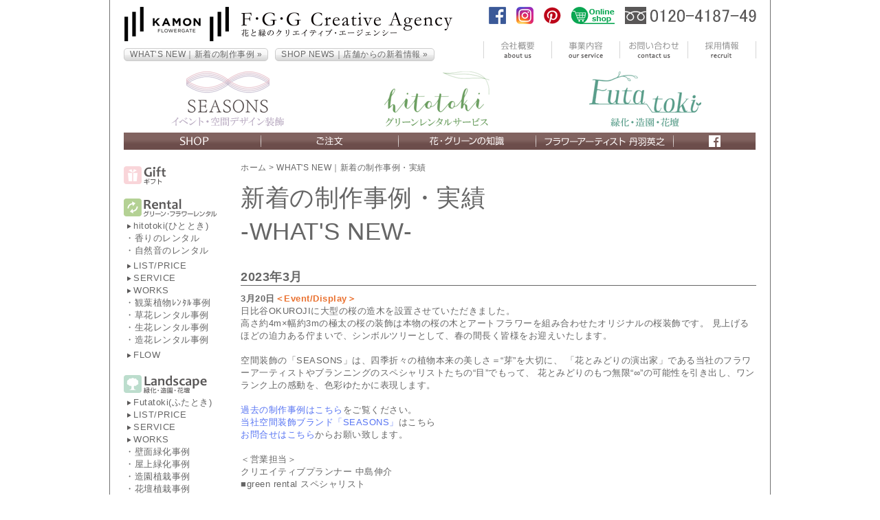

--- FILE ---
content_type: text/html
request_url: https://www.flowergate.co.jp/news/topics23/topics-0320a.html
body_size: 32248
content:
<?xml version="1.0" encoding="UTF-8"?>
<!DOCTYPE html PUBLIC "-//W3C//DTD XHTML 1.0 Transitional//EN" "http://www.w3.org/TR/xhtml1/DTD/xhtml1-transitional.dtd">
<html xmlns="http://www.w3.org/1999/xhtml" lang="ja" xml:lang="ja">
<head>
<link rel="canonical" href="https://www.flowergate.co.jp/news/topics23/topics-0320a.html" />
<meta http-equiv="Content-Type" content="text/html; charset=utf-8" />
<meta http-equiv="Content-Style-Type" content="text/css" />
<script src="https://ajax.googleapis.com/ajax/libs/jquery/1.11.2/jquery.min.js"></script>
<script src="https://ajax.googleapis.com/ajax/libs/jqueryui/1.11.4/jquery-ui.min.js"></script>
<script>
$(function(){
    // setViewport
    spView = 'width=device-width,initial-scale=1.0,minimum-scale=1.0,maximum-scale=1.0,user-scalable=0';
    tbView = '';
 
    if(navigator.userAgent.indexOf('iPhone') > 0 || navigator.userAgent.indexOf('iPod') > 0 || (navigator.userAgent.indexOf('Android') > 0 && navigator.userAgent.indexOf('Mobile') > 0)){
        $('head').prepend('<meta name="viewport" content="' + spView + '" id="viewport">');
    } else if(navigator.userAgent.indexOf('iPad') > 0 || (navigator.userAgent.indexOf('Android') > 0 && navigator.userAgent.indexOf('Mobile') == -1) || navigator.userAgent.indexOf('A1_07') > 0 || navigator.userAgent.indexOf('SC-01C') > 0){
        $('head').prepend('<meta name="viewport" content="' + tbView + '" id="viewport">');
    } 
});
</script>
<link rel="shortcut icon" href="../../img/common/favicon.ico" >
<link rel="apple-touch-icon" href="../../img/common/webclip.png" />
<link rel="stylesheet" type="text/css" href="../../css2/simple-sidebar.css" />
<link rel="stylesheet" type="text/css" href="../../css2/base.css" />
<link rel="stylesheet" type="text/css" href="../../css2/parts.css" />
<link rel="stylesheet" type="text/css" href="../../css2/pulldown.css" />
<link rel="stylesheet" type="text/css" href="../../css2/responsive.css" />
<link rel="stylesheet" type="text/css" href="../../css2/magnific-popup.css" />
<title>日比谷OKUROJIに大型の桜の造木を設置｜制作事例・実績【花門フラワーゲート】</title>
<meta name="keywords" content="観葉植物,レンタル,装飾,花,ガーデニング" />
<meta name="description" content="日比谷OKUROJIに大型の桜の造木を設置。高さ約4m×幅約3m、本物の桜の木と造花を組み合わせた。" />
<script src="../../js2/base.js" type="text/javascript"></script>
<script src="../../js2/jquery.magnific-popup.min.js" type="text/javascript"></script>
</head>

<body>
<!-- Google Tag Manager -->
<noscript><iframe src="//www.googletagmanager.com/ns.html?id=GTM-W3T5QR"
height="0" width="0" style="display:none;visibility:hidden"></iframe></noscript>
<script>(function(w,d,s,l,i){w[l]=w[l]||[];w[l].push({'gtm.start':
new Date().getTime(),event:'gtm.js'});var f=d.getElementsByTagName(s)[0],
j=d.createElement(s),dl=l!='dataLayer'?'&l='+l:'';j.async=true;j.src=
'//www.googletagmanager.com/gtm.js?id='+i+dl;f.parentNode.insertBefore(j,f);
})(window,document,'script','dataLayer','GTM-W3T5QR');</script>
<!-- End Google Tag Manager -->

<!-- sp-menu -->
<script src="../../js2/jquery.simple-sidebar.min.js"></script>
<script>
    $(document).ready(function() {
        $('#main-sidebar').simpleSidebar({
            opener: '#navbar-menu',
            wrapper: '#main',
            animation: {
                easing: "easeOutQuint"
            },
            sidebar: {
                align: 'left',
                closingLinks: '.close-sb',
            },
            sbWrapper: {
                display: true
            }
        });
    });
</script>
<div id="toggle">
  <div id="navbar">
    <div class="main-navbar-content">
      <div id="toggle-sidebar">
        <a href="../../index.html"><img src="../../img/common/sp-logo.gif" id="sp-logo"></a>
        <div id="navbar-menu"><img src="../../img/common/navbar-menu.gif" alt="menu"><p>menu</p></div>
      </div>
    </div>
  </div>
</div>

<div id="main-sidebar" class="main-sidebar main-sidebar-left">
  <ul>
    <li class="close-sb">メニュー</li>
    <li class="close-sb"><a href="../index.html">WHAT’S NEW｜新着の制作事例</a></li>
    <li class="close-sb"><a href="../../shopnews/index.html">SHOP NEWS｜店舗からの新着情報</a></li>
    <li class="close-sb"><a href="../../gift"><span class="clr-gift">Gift・Order（ご注文）</span></a></li>
    <li class="close-sb"><a href="../../rental"><span class="clr-rental">Rental（観葉植物レンタル他）</span></a></li>
    <li class="close-sb"><a href="../../landscape"><span class="clr-land">Landscape（緑化・造園他）</span></a></li>
    <li class="close-sb"><a href="../../display"><span class="clr-event">Event/Display（Xmas他装飾）</span></a></li>
    <li class="close-sb"><a href="../../shopinfo">ブランド・SHOP</a></li>    
    <li class="close-sb"><a href="../../company">会社概要</a></li>
    <li class="close-sb"><a href="../../ourservice">事業内容</a></li>
    <li class="close-sb"><a href="../../information">お問い合わせ</a></li>
    <li class="close-sb"><a href="../../index.html">HOME<span class="attn">&nbsp;（↓※＝スマホ最適表示非対応）</span></a></li>
    <li class="close-sb"><a href="../../novelty"><span class="clr-novelty">Novelty（ノベルティ商品）</span></a></li>
    <li class="close-sb"><a href="../../lesson/index.html"><span class="clr-lesson">Lesson（フラワースクール他）</span></a></li>
    <li class="close-sb"><a href="../../bridal"><span class="clr-bridal">Bridal（洋婚・和婚のお花）</span><span class="red">&nbsp;※</span></a></li>
    <li class="close-sb"><a href="../../funeral"><span class="clr-bridal">Funeral（葬祭のお花）</span><span class="red">&nbsp;※</span></a></li>
    <li class="close-sb"><a href="http://hn-design.co.jp/" target="_blank">フラワーアーティスト 丹羽英之<span class="red">&nbsp;※</span></a></li>
    <li class="close-sb"><a href="http://www.flowergate.co.jp/knowledge/manner/" target="_blank">花・グリーンの知識<span class="red">&nbsp;※</span></a></li>
    <li class="close-sb"><a href="../../user_guide">ご注文について</a></li>
    <li class="close-sb"><a href="../../recruit">採用情報</a></li>
    <li class="close-sb"><a href="../../privacy">個人情報の保護</a></li>   
  </ul>
</div>
<!-- / sp-menu -->

<!-- sp-brand03-link -->
<div class="brand03 pcdply-n">
<ul>
<li><a href="../../display/seasons"><img src="../../img/common/hdr-seasons-sp.gif" alt="SEASONS" /></a></li>
<li><a href="../../rental/hitotoki"><img src="../../img/common/hdr-hitotoki-sp.gif" alt="hitotoki" /></a></li>
<li><a href="../../landscape/futatoki"><img src="../../img/common/hdr-futatoki-sp.gif" alt="Futa-toki" /></a></li>
</ul>
</div>
<!-- /sp-brand03-link -->

<div id="wrap">
<div id="container">
<div id="header">
<a href="../../../"><img src="../../img/common/kamonflowergate.gif" alt="KAMON FLOWERGATE" width="478" height="50" id="header-img" /></a>
<a href="../../information"><img src="../../img/common/header-link-tel.gif" alt="tel" width="191" height="25" class="header-link" /></a>
<a href="https://flowergate-floreal.com/" target="_blank"><img src="../../img/common/header-link-os.gif" alt="onlineshop" width="63" height="25" class="header-link" /></a>
<a href="https://jp.pinterest.com/kamonflowergate/" target="_blank"><img src="../../img/common/header-link-p.gif" alt="pintarest" width="25" height="25" class="header-link" /></a>
<a href="https://www.instagram.com/hideyuki_niwa/" target="_blank"><img src="../../img/common/header-link-in.gif" alt="Instagram" width="25" height="25" class="header-link" /></a>
<a href="https://www.facebook.com/KAMON.FLOWERGATE" target="_blank"><img src="../../img/common/header-link-fb.gif" alt="facebook" width="25" height="25" class="header-link" /></a>
</div>

<div class="clearfix">
<div id="header-new-link">
<p><a href="../../news">WHAT’S NEW｜新着の制作事例 &raquo;</a></p>
<p><a href="../../shopnews">SHOP NEWS｜店舗からの新着情報 &raquo;</a></p>
</div>

<div id="submenu01">
<ul>
<li><img src="../../img/common/submenu01-bar.gif" alt="サブメニュー" width="1" height="25" /></li>
<li><a href="../../company"><img src="../../img/common/submenu01-01.gif" alt="会社概要" width="98" height="25" /></a></li>
<li><img src="../../img/common/submenu01-bar.gif" alt="サブメニュー" width="1" height="25" /></li>
<li><a href="../../ourservice"><img src="../../img/common/submenu01-02.gif" alt="事業内容" width="98" height="25" /></a></li>
<li><img src="../../img/common/submenu01-bar.gif" alt="サブメニュー" width="1" height="25" /></li>
<li><a href="../../information"><img src="../../img/common/submenu01-03.gif" alt="お問い合わせ" width="98" height="25" /></a></li>
<li><img src="../../img/common/submenu01-bar.gif" alt="サブメニュー" width="1" height="25" /></li>
<li><a href="../../recruit"><img src="../../img/common/submenu01-04.gif" alt="採用情報" width="98" height="25" /></a></li>
<li><img src="../../img/common/submenu01-bar.gif" alt="サブメニュー" width="1" height="25" /></li>
</ul>
</div>
</div>

<!-- brand03-link -->
<div class="brand03 spdply-n">
<ul>
<li><a href="../../display/seasons"><img src="../../img/common/hdr-seasons.gif" alt="SEASONS" /></a></li>
<li><a href="../../rental/hitotoki"><img src="../../img/common/hdr-hitotoki.gif" alt="hitotoki" /></a></li>
<li><a href="../../landscape/futatoki"><img src="../../img/common/hdr-futatoki.gif" alt="Futa-toki" /></a></li>
</ul>
</div>
<!-- /brand03-link -->

<!-- ↓プルダウンメニュー↓ -->
<ul class="menu">
<li></li>
<li><a href="../../shopinfo"><img src="../../img/common/submenu02-01.gif" alt="Shop" width="199" height="25" /></a>
  <ul>
  <li><strong>◆BRAND</strong></li>
  <li><a href="../../shopinfo/index.html#link-d01"><span style="color:#af93ae">SEASONS</span></a></li>
  <li><a href="../../shopinfo/index.html#link-d02"><span style="color:#6fa165">hitotoki（ひととき）</span></a></li>
  <li><a href="../../shopinfo/index.html#link-d03"><span style="color:#5da08d">Futa-toki（ふたとき）</span></a></li>
  <li style="padding:5px 0 0 0;"><strong>◆SHOP</strong></li> 
  <li><a href="../../shopinfo/index.html#link01">花門フラワーゲート 本店（八丁堀）</a></li>
  <li><a href="../../shopinfo/index.html#link02">花門フラワーゲート 銀座店</a></li>
  <li style="padding:5px 0 0 0;"><strong>◆提携ARTIST/SHOP</strong></li> 
  <li><a href="../../shopinfo/index.html#link09">丹羽英之 デザインオフィス</a></li>
  <li><a href="../../shopinfo/index.html#link06">フラアート花門 新横浜プリンスペペ店</a></li>
  </ul>
</li>
<li><img src="../../img/common/submenu02-bar.gif" alt="サブメニュー" /><li>
<li><a href="../../gift/index.html#gift-order"><img src="../../img/common/submenu02-02.gif" alt="ご注文" width="199" height="25" /></a>
  <ul>
  <li><a href="https://flowergate-floreal.com" target="_blank">&nbsp;&nbsp;&nbsp;&nbsp;<strong><font color="#44b145">自社オンラインショップ</font></strong></a></li>
  <li><a href="http://www.rakuten.ne.jp/gold/floreal" target="_blank">&nbsp;&nbsp;&nbsp;&nbsp;<strong><font color="#ff0000">楽天市場</strong>　Webstore</font></a></li>
  <li><a href="http://store.shopping.yahoo.co.jp/kamon-hanay" target="_blank">&nbsp;&nbsp;&nbsp;&nbsp;<strong>YAHOO!!</strong>　Webstore</a></li>
  <li><a href="http://www.amazon.co.jp/gp/aag/main?ie=UTF8&amp;asin=&amp;isAmazonFulfilled=&amp;isCBA=&amp;marketplaceID=A1VC38T7YXB528&amp;orderID=&amp;seller=A23IVTESUMWQIV" target="_blank">&nbsp;&nbsp;&nbsp;&nbsp;<strong>amazon</strong>　Webstore</a></li>
  <li><a href="../../img/common/order.zip">&nbsp;&nbsp;&nbsp;&nbsp;<strong><font color="#44b145">FAX ご注文用紙ダウンロード</font></strong></a></li>
  <li><a href="../../user_guide">&nbsp;&nbsp;&nbsp;&nbsp;ご注文について</a></li>
  </ul>
</li>
<li><img src="../../img/common/submenu02-bar.gif" alt="サブメニュー" /><li>
<li><img src="../../img/common/submenu02-03.gif" alt="花・グリーンの知識" width="199" height="25" />
  <ul>
  <li><a href="../../knowledge/manner" target="_blank">&nbsp;&nbsp;&nbsp;&nbsp;花贈りのマナー・札の内容</a></li>
  <li><a href="../../knowledge/care" target="_blank">&nbsp;&nbsp;&nbsp;&nbsp;お手入れの方法</a></li>
  <li><a href="../../knowledge/anniversary" target="_blank">&nbsp;&nbsp;&nbsp;&nbsp;花を贈る記念日</a></li>
  </ul>
</li>
<li><img src="../../img/common/submenu02-bar.gif" alt="サブメニュー" /><li>
<li><img src="../../img/common/submenu02-04.gif" alt="フラワーアーティスト 丹羽英之" width="199" height="25" />
  <ul>
  <li><a href="https://hn-design.co.jp" target="_blank">Hideyuki Niwa Design Office</a></li>
  <li><a href="https://www.instagram.com/hideyuki_niwa/" target="_blank"><strong>Instagram</strong> Hideyuki Niwa Design</a></li>
  <li><a href="https://www.facebook.com/HideyukiNiwaDesign" target="_blank"><strong>Facebook</strong>　Hideyuki Niwa Design</a></li>
  <li><a href="https://jp.pinterest.com/hideyuki_niwa/" target="_blank"><strong>Pinterest</strong>　Hideyuki Niwa Design</a></li>
  <li><a href="https://item.rakuten.co.jp/floreal/c/0000000144" target="_blank"><strong><font color="#ff0000">楽天市場</strong>　丹羽英之デザインギフト</font></a></li>
  </ul>
</li>
<li><img src="../../img/common/submenu02-bar.gif" alt="サブメニュー" /><li>
<li><a href="https://www.facebook.com/KAMON.FLOWERGATE" target="_blank"><img src="../../img/common/submenu02-05.gif" alt="facebook" width="119" height="25" /></a></li>
<li>
<li>
</ul>
<!-- ↑プルダウンメニュー↑ -->

<!-- ↓レフトナビ↓ -->
<div id="left-navi">
<a href="../../gift"><img src="../../img/common/left-menu01.gif" alt="Gift" width="62" height="27" style="margin:0 0 20px; 0" /></a>
<a href="../../rental"><img src="../../img/common/left-menu02.gif" alt="Rental" width="136" height="27" /></a>
<ul>
<li class="left-navi-flow"><a href="../../rental/hitotoki">hitotoki(ひととき)</a></li>
<li>
<ul>
<li>・<a href="../../rental/kaori">香りのレンタル</a></li>
<li>・<a href="../../rental/r-live">自然音のレンタル</a></li>
</ul>
</li>
<li class="left-navi-flow"><a href="../../rental/index.html#link02">LIST/PRICE </a></li>
<li class="left-navi-flow"><a href="../../rental/index.html#link03">SERVICE</a></li>
<li class="left-navi-flow"><a href="../../rental/index.html#link01">WORKS</a></li>
<li>
<ul>
<li>・<a href="../../rental/green">観葉植物ﾚﾝﾀﾙ事例</a></li>
<li>・<a href="../../rental/kusabana">草花レンタル事例</a></li>
<li>・<a href="../../rental/seika">生花レンタル事例</a></li>
<li>・<a href="../../rental/zouka">造花レンタル事例</a></li>
</ul>
</li>
<li class="left-navi-flow"><a href="../../rental/index.html#link04">FLOW</a></li>
</ul>

<a href="../../landscape"><img src="../../img/common/left-menu03.gif" alt="Landscape" width="121" height="27" /></a>
<ul>
<li class="left-navi-flow"><a href="../../landscape/futatoki">Futatoki(ふたとき)</a></li>
<li class="left-navi-flow"><a href="../../landscape/index.html#link02">LIST/PRICE</a></li>
<li class="left-navi-flow"><a href="../../landscape/index.html#link03">SERVICE</a></li>
<li>
<li class="left-navi-flow"><a href="../../landscape/index.html#link01">WORKS</a></li>
<li>
<ul>
<li>・<a href="../../landscape/wall">壁面緑化事例</a></li>
<li>・<a href="../../landscape/okujo">屋上緑化事例</a></li>
<li>・<a href="../../landscape/zoen">造園植栽事例</a></li>
<li>・<a href="../../landscape/kadan">花壇植栽事例</a></li>
</ul>
</li>
</li>
<li class="left-navi-flow"><a href="../../landscape/index.html#link04">FLOW</a></li>
</ul>

<a href="../../display"><img src="../../img/common/left-menu04.gif" alt="Event/Display" width="150" height="27" /></a>
<ul>
<li class="left-navi-flow"><a href="../../display/seasons">SEASONS</a></li>
<li class="left-navi-flow"><a href="../../display/index.html#link02">LIST/PRICE</a></li>
<li class="left-navi-flow"><a href="../../display/index.html#link03">SERVICE</a></li>
<li class="left-navi-flow"><a href="../../display/index.html#link01">WORKS</a></li>
<li>
<ul>
<li>・<a href="../../display/event">イベント装飾事例</a></li>
<li>・<a href="../../display/season">シーズン装飾事例</a></li>
<li>・<a href="../../display/christmas">クリスマス/正月事例</a></li>
<li>・<a href="../../display/display">ディスプレイ事例</a></li>
</ul>
</li>
<li class="left-navi-flow"><a href="../../display/index.html#link04">FLOW</a></li>
</ul>
<a href="../../novelty"><img src="../../img/common/left-menu05.gif" alt="Novelty" width="98" height="27" /></a>
<ul>
<li class="left-navi-flow"><a href="../../novelty/index.html#link01">ノベルティ商品</a></li>
<li class="left-navi-flow"><a href="../../novelty/index.html#link02">プチポ<span class="fs08">(オリジナル商品)</span></a></li>
<li class="left-navi-flow"><a href="../../novelty/index.html#link03">企業キャンペーン</a></li>
<li class="left-navi-flow"><a href="../../novelty/index.html#link04">生産から加工まで</a></li>
</ul>

<a href="../../lesson"><img src="../../img/common/left-menu06.gif" alt="Lesson" width="101" height="27" /></a>
<ul>
<li class="left-navi-flow"><a href="../../lesson/index.html#link01">フラワースクール</a></li>
<li class="left-navi-flow"><a href="../../lesson/index.html#link02">ガーデニング講座</a></li>
<li class="left-navi-flow"><a href="../../lesson/index.html#link03">社会貢献活動</a></li>
<li class="left-navi-flow"><span class="fs09"><a href="../../lesson/index.html#link04">デモンストレーション</a></span></li>
</ul>

<a href="../../bridal" target="_blank"><img src="../../img/common/left-menu07.gif" alt="bridal" width="80" height="27" style="margin:0 0 20px; 0" /></a>
<a href="../../funeral" target="_blank"><img src="../../img/common/left-menu08.gif" alt="Funeral" width="95" height="27" style="margin:0 0 20px; 0" /></a>
<hr />
<p class="left-navi-new"><a href="../../news">WHAT'S NEW<br />
新着の制作事例・実績</a></p>
<hr />
<p class="left-navi-new"><a href="../../shopnews">SHOP NEWS<br />
店舗からの新着情報</a></p>
<hr />
</div>
<!-- ↑レフトナビ↑ -->

<!-- ↓メイン↓ -->
<div id="main">
<div id="navi">
  <p><a href="../../../">ホーム</a>&nbsp;&gt;&nbsp;<a href="../../news">WHAT'S NEW｜新着の制作事例・実績</a></p>
</div>

<div id="main-infos">
<h2 style="border:0;">新着の制作事例・実績<br />-WHAT'S NEW-</h2>

<script>
$(function(){
$('.popup-gallery').each(function(){
$(this).magnificPopup({
delegate: 'a',
type: 'image',
gallery: {
enabled:true, //ギャラリー表示にする
preload : [ 0, 1 ] // 事前読み込み
},
disableOn: 1, //ウィンドウ幅が1px以下だったらモーダル表示させずにリンク先へ遷移
mainClass: 'mfp-fade',
removalDelay: 200,
preloader: false,
fixedContentPos: false
});
});
});
</script>


<!-- ↓月↓ -->
<div class="contents-box02">
<p><strong>2023年3月</strong></p>
<hr>
</div>
<!-- ↑月↑ -->
<!-- ↓set↓ -->
<div class="contents-new" id="0320a" name="0320a">
<p><strong>3月20日<font color="#ea7231">＜Event/Display＞</font></strong><br />
日比谷OKUROJIに大型の桜の造木を設置させていただきました。<br />
高さ約4m×幅約3mの極太の桜の装飾は本物の桜の木とアートフラワーを組み合わせたオリジナルの桜装飾です。
見上げるほどの迫力ある佇まいで、シンボルツリーとして、春の間長く皆様をお迎えいたします。
<br />
<br />
空間装飾の「SEASONS」は、四季折々の植物本来の美しさ＝“芽”を大切に、
「花とみどりの演出家」である当社のフラワーア一ティストやブランニングのスペシャリストたちの“目”でもって、
花とみどりのもつ無限“∞”の可能性を引き出し、ワンランク上の感動を、色彩ゆたかに表現します。

<br />
<br />

<a href="../../display/season/">過去の制作事例はこちら</a>をご覧ください。<br />
<a href="../../display/seasons/">当社空間装飾ブランド「SEASONS」</a>はこちら<br />
<a href="../../information" target="_blank">お問合せはこちら</a>からお願い致します。<br /><br />

＜営業担当＞<br />
クリエイティブプランナー 中島伸介<br />
■green rental スペシャリスト</p>

<div class="popup-gallery" id="link-pic">
<a href="../../img/news/2023/0320/0320a-1p.jpg"><img src="../../img/news/2023/0320/0320a-1.jpg" alt="23 日比谷 OKUROJI 大型 桜 アートフラワー 造木 本物 春 装飾 SEASONS 事例" /></a>
<a href="../../img/news/2023/0320/0320a-2p.jpg"><img src="../../img/news/2023/0320/0320a-2.jpg" alt="23 日比谷 OKUROJI 大型 桜 アートフラワー 造木 本物 春 装飾 SEASONS 事例" /></a>
<a href="../../img/news/2023/0320/0320a-3p.jpg"><img src="../../img/news/2023/0320/0320a-3.jpg" alt="23 日比谷 OKUROJI 大型 桜 アートフラワー 造木 本物 春 装飾 SEASONS 事例" /></a>
<a href="../../img/news/2023/0320/0320a-4p.jpg"><img src="../../img/news/2023/0320/0320a-4.jpg" alt="23 日比谷 OKUROJI 大型 桜 アートフラワー 造木 本物 春 装飾 SEASONS 事例" /></a>
</div>
</div>
<!-- ↑set↑ -->

<div class="contents-new-link">
  <p class="pre"><a href="topics-0314a.html#link-pic"><img src="../../img/news/contents-new-link-pre.gif" alt="前へ" />前へ</a></p>
  <p><a href="../../news">一覧へ</a></p>
<p class="next"><a href="topics-0320b.html#link-pic">次へ<img src="../../img/news/contents-new-link-next.gif" alt="次へ" /></a></p>
</div>


</div>


<div class="contents-box">
<div id="btm-contact">
  <p>商品のご注文・お問い合わせ・ご相談などはこちらから</p>
  <div id="left">
    <p class="title">お電話から</p>
    <p><span class="tel"><img src="../../img/common/btm-contact-tel.gif" />0120-4187-49</span>（無料）</p>
    <p class="fs09">受付時間：10：00～18：00（日祝定休）</p>
  </div>

  <div id="right">
    <p class="title">メールフォームから</p>
    <p class="formbtn"><a href="../../information">お問い合わせフォーム</a></p>
    <p class="fs09">24時間受付</p>  
  </div>
</div>
</div>

</div>
<!-- ↑メイン↑ -->

<!-- sp-footer-link -->
<div id="sp-footer-link">
  <a href="https://www.facebook.com/KAMON.FLOWERGATE" target="_blank"><img src="../../img/common/sp-header-link-fb.gif" alt="フェイスブック" /></a>
  <a href="https://www.instagram.com/kamonflowergate/" target="_blank"><img src="../../img/common/sp-header-link-in.gif" alt="インスラグラム" /></a>  
  <a href="https://jp.pinterest.com/kamonflowergate/" target="_blank"><img src="../../img/common/sp-header-link-pin.gif" alt="Pinterest" /></a>
  <a href="http://www.rakuten.co.jp/floreal/" target="_blank"><img src="../../img/common/sp-header-link-rak.gif" alt="楽天FLOREAL" /></a>  
</div>
<!-- /sp-footer-link -->

<!-- ↓フッター↓ -->
<div id="footer"> 
<div class="footer-menu">

<p><a href="../../../../">TOPページ</a></p>

<p>▼TOPコンテンツ▼</p>

<p><a href="../../gift">Gift ギフト</a></p>

<p><a href="../../rental">Rental <span class="fs09">グリーン・フラワーレンタル</span></a><span class="fs09"></span></p>
<ul>
<li>・<a href="../../rental/hitotoki">hitotoki（ひととき）</a></li>
<li><ul>
<li>・<a href="../../rental/kaori">香りのレンタル</a></li>
<li>・<a href="../../rental/r-live">自然音のレンタル</a></li>
</ul></li>
<li>・<a href="../../rental/index.html#link02">LIST/PRICE<span class="fs08">-グリーンリスト/価格-</span></a><span class="fs08"></span></li>
<li>・<a href="../../rental/index.html#link03">SERVICE-サービス・強み-</a></li>
<li>・<a href="../../rental/index.html#link01">WORKS-制作事例・実績-</a></li>
<li><ul>
<li>・<a href="../../rental/green">観葉植物レンタル</a></li>
<li>・<a href="../../rental/kusabana">草花レンタル</a></li>
<li>・<a href="../../rental/seika">生花レンタル</a></li>
<li>・<a href="../../rental/zouka">造花レンタル</a></li>
</ul></li>
<li>・<a href="../../rental/index.html#link04">FLOW-納品までの流れ-</a></li>
</ul>

<p><a href="../../landscape">Landscape 緑化・造園・花壇</a></p>
<ul>
<li>・<a href="../../landscape/futatoki">Futa-toki(ふたとき)</a></li>
<li>・<a href="../../landscape/index.html#link02">LIST/PRICE<span class="fs08">-個人向けサービス・料金-</span></a></li>
<li>・<a href="../../landscape/index.html#link03">SERVICE-サービス・強み-</a></li>
<li>・<a href="../../landscape/index.html#link01">WORKS-制作事例・実績-</a></li>
<li><ul>
<li>・<a href="../../landscape/wall">壁面緑化</a></li>
<li>・<a href="../../landscape/okujo">屋上緑化</a></li>
<li>・<a href="../../landscape/zoen">造園植栽</a></li>
<li>・<a href="../../landscape/kadan">花壇植栽</a></li>
</ul></li>
<li>・<a href="../../landscape/index.html#link04">FLOW-納品までの流れ-</a></li>
</ul>

<p><a href="../../display">Event/Display <span class="fs08">空間装飾・クリスマス</span></a></p>
<ul>
<li>・<a href="../../display/seasons">SEASONS</a></li>
<li>・<a href="../../display/index.html#link02">LIST/PRICE<span class="fs08">-法人向けサービス・料金-</span></a></li>
<li>・<a href="../../display/index.html#link03">SERVICE-サービス・強み-</a></li>
<li>・<a href="../../display/index.html#link01">WORKS-制作事例・実績-</a></li>
<li><ul>
<li>・<a href="../../display/event">イベント装飾</a></li>
<li>・<a href="../../display/season">シーズン装飾</a></li>
<li>・<a href="../../display/christmas">クリスマス/お正月</a></li>
<li>・<a href="../../display/display">ディスプレイ</a></li>
</ul></li>
<li>・<a href="../../display/index.html#link04">FLOW-納品までの流れ-</a></li>
</ul>
</div>

<div class="footer-menu">
<p><a href="../../novelty">Novelty ノベルティ</a></p>
<ul>
<li>・<a href="../../novelty/index.html#link01">ノベルティ商品</a></li>
<li>・<a href="../../novelty/index.html#link02">プチポ(オリジナル商品)</a></li>
<li>・<a href="../../novelty/index.html#link03">企業キャンペーン</a></li>
<li>・<a href="../../novelty/index.html#link04">生産から加工まで</a></li>
</ul>

<p><a href="../../lesson">Lesson フラワースクール</a></p>
<ul>
<li>・<a href="../../lesson/index.html#link01">フラワースクール</a></li>
<li>・<a href="../../lesson/index.html#link02">ガーデニング講座</a></li>
<li>・<a href="../../lesson/index.html#link03">社会貢献活動</a></li>
<li>・<a href="../../lesson/index.html#link04">デモンストレーション</a></li>
</ul>

<p><a href="../../bridal" target="_blank">Bridal ブライダル</a></p>
<p><a href="../../funeral" target="_blank">Funeral 葬儀のお花</a></p>

<p><a href="../../shopinfo/index.html#link-d01">▼BRAND▼</a></p>
<p>▼SHOP▼</p>
<ul>
<li>・<a href="../../shopinfo/index.html#link01">花門フラワーゲート 本店(八丁堀)</a></li>
<li>・<a href="../../shopinfo/index.html#link02">花門フラワーゲート 銀座店</a></li>
</ul>

<p>▼ご注文▼</p>
<ul>
<li>・<a href="https://flowergate-floreal.com" target="_blank">自社オンラインショップ</a></li>
<li>・<a href="http://www.rakuten.ne.jp/gold/floreal" target="_blank">楽天市場 Webstore</a></li>
<li>・<a href="http://store.shopping.yahoo.co.jp/kamon-hanay" target="_blank">YAHOO! Webstore</a></li>
<li>・<a href="http://www.amazon.co.jp/gp/aag/main?ie=UTF8&amp;asin=&amp;isAmazonFulfilled=&amp;isCBA=&amp;marketplaceID=A1VC38T7YXB528&amp;orderID=&amp;seller=A23IVTESUMWQIV" target="_blank">amazon Webstore</a></li>
<li>・<a href="../../img/common/order.zip">FAXご注文用紙ダウンロード</a></li>
<li>・<a href="../../user_guide">ご注文について</a></li>
</ul>


</div>

<div class="footer-menu">
<p>▼花・グリーンの知識▼</p>
<ul>
<li>・<a href="../../knowledge/manner" target="_blank">花贈りのマナー・札の内容(通常版)</a></li>
<li>・<a href="../../knowledge/manner/list.html" target="_blank">花贈りのマナー・札の内容(簡易版)</a></li>
<li>・<a href="../../knowledge/care" target="_blank">お手入れの方法</a></li>
<li>・<a href="../../knowledge/anniversary" target="_blank">花を贈る記念日</a></li>
</ul>

<p><span class="fs09">▼提携アーティスト丹羽英之▼</span></p>
<ul>
<li>・<a href="https://hn-design.co.jp" target="_blank">Hideyuki Niwa Design Office</a></li>
<li>・<a href="https://www.instagram.com/hideyuki_niwa/" target="_blank">Instagram Hideyuki Niwa Design</a></li>
<li>・<a href="https://www.facebook.com/HideyukiNiwaDesign" target="_blank">Facebook Hideyuki Niwa Design</a></li>
<li>・<a href="https://item.rakuten.co.jp/floreal/c/0000000144" target="_blank">楽天市場 丹羽 英之 デザインギフト</a></li>
</ul>
<p>▼Instagram▼</p>
<ul>
<li>・<a href="https://www.instagram.com/kamonflowergate/" target="_blank">Instagram 花門フラワーゲート</a></li>
<li>・<a href="https://www.instagram.com/ginza.kamon/" target="_blank">Instagram 銀座花門</a></li>
</ul>
<p>▼Facebook▼</p>
<ul>
<li>・<a href="https://www.facebook.com/KAMON.FLOWERGATE" target="_blank">Facebook 花門フラワーゲート</a></li>
<li>・<a href="https://www.facebook.com/GINZA.KAMON" target="_blank">Facebook 銀座花門</a></li>
<li>・<a href="https://www.facebook.com/kamonshanghai" target="_blank">Facebook 花門上海</a></li>
</ul>
<p>▼Pinterest▼</p>
<ul>
<li>・<a href="https://jp.pinterest.com/kamonflowergate/" target="_blank">Pinterest 花門フラワーゲート</a></li>
<li>・<a href="https://jp.pinterest.com/florealmariage/" target="_blank">Pinterest フロレアルマリアージュ </a></li>
<li>・<a href="https://jp.pinterest.com/hideyuki_niwa/" target="_blank">Pinterest Hideyuki Niwa Design</a></li>
</ul>

<p><a href="../../news">WHAT'S NEW 新着の制作事例</a></p>
<p><a href="../../shopnews">SHOP NEWS 店舗からの新着情報</a></p>

<ul style="margin:20px 0 0 0;">
<li>・<a href="../../company">会社概要</a></li>
<li>・<a href="../../ourservice">事業内容</a></li>
<li>・<a href="http://kamonshanghai.com" target="_blank">海外事業 花門上海</a></li>
<li>・<a href="../../information">お問い合わせ</a></li>
<li>・<a href="../../recruit">採用情報</a></li>
<li>・<a href="../../privacy">個人情報の保護</a></li>
</ul>

</div>

<img src="../../img/common/footer-img-02.gif" alt="事業相関図" width="300" height="298" border="0" usemap="#Map" style="margin:10px 0px 0 0;" />
<map name="Map" id="Map">
<area shape="rect" coords="179,156,298,241" alt="futatoki" href="../../landscape" />
<area shape="rect" coords="29,174,130,260" alt="hitotoki" href="../../rental" />
<area shape="rect" coords="91,62,215,132" alt="SEASONS" href="../../display" />
<area shape="rect" coords="194,274,297,292" alt="事業内容はこちら"href="../../ourservice" />
</map>
</div>
<!-- ↑フッター↑ -->

<p class="copyright">Copyright 2014 Kamon Flowergate, Inc. All Rights Reserved. </p>
</div>

<p id="page-top"><a href="#wrap">▲PAGE TOP</a></p>
<div id="sp-btm-link">
  <p class="tel"><img src="../../img/common/sp-btm-link-tel.gif" alt="TEL" />0120-4187-49</p>
  <p class="contact"><a href="../../information">お問い合わせフォーム</a></p>
</div>

</div>

<script>
  (function(i,s,o,g,r,a,m){i['GoogleAnalyticsObject']=r;i[r]=i[r]||function(){
  (i[r].q=i[r].q||[]).push(arguments)},i[r].l=1*new Date();a=s.createElement(o),
  m=s.getElementsByTagName(o)[0];a.async=1;a.src=g;m.parentNode.insertBefore(a,m)
  })(window,document,'script','//www.google-analytics.com/analytics.js','ga');

  ga('create', 'UA-60355816-1', 'auto');
  ga('send', 'pageview');

</script>
</body>
</html>



--- FILE ---
content_type: text/css
request_url: https://www.flowergate.co.jp/css2/simple-sidebar.css
body_size: 1918
content:
@charset "utf-8";

#navbar {
 position: fixed;
 top: 0;
 right: 0;
 left: 0;
 height: 50px;
 z-index: 1000;
 background-color:#fff;
 border-bottom:1px solid #ccc;
}
#navbar h1{
margin:0 2px 0 0;
font-size:0.8em;
font-weight:normal;
}
#navbar-menu{
margin:12px 15px 0 0 ;
 font-size:0.6em;
 font-weight:bold;
 color:#170b09;
 float:right;
 text-align:center;
}
#navbar-menu img{
width:25px;
}


.main-sidebar {
 position: fixed;
 top: 0;
 bottom: 0;
 background-color: #000;
 opacity:0.7;
 filter: alpha(opacity=70);
}
.main-sidebar ul {
 margin:0px 0 0 0;
}
.main-sidebar li {
 border-bottom:1px solid #999;
 line-height:1;
 font-size:0.9em;
 background:url(../img/common/sidebar-menu-marker.gif) no-repeat 95% 50% ; 
}
.main-sidebar li:nth-child(1) {
 padding:15px 0 15px 10px;
 color:#fff;
 font-size:1em;
 font-weight:bold;
 background:url(../img/common/sidebar-menu-close.png) no-repeat 95% 50% ; 
}
.main-sidebar li:nth-child(n+12) {
 padding:0 0 0 15px;
}
.main-sidebar li a {
 padding:14px 0 14px 15px;
 display: block;
}
.main-sidebar a:link {color: #fff;}
.main-sidebar a:visited {color: #fff;}
.main-sidebar a:hover {color: #fff;}
.main-sidebar a:active {color: #fff;}

.main-sidebar .attn{
 color:#ff0000;
 font-size:0.9em;
 font-weight:normal;
}


/* ��html����͍폜
------------------------------------------------------------*/
.main-sidebar .section {
    margin: 1em 0;
    margin-bottom: 2em !important;
}
/* ��
------------------------------------------------------------*/


.main-sidebar-right {
 right: 0;
 text-align: right;
}
.main-sidebar-left {
 left: 0;
 text-align: left;
}

[data-ssbplugin="sbwrapper"] {
    padding: 1em;
}

.dynamic-right .main-navbar-content {
    float: right;
}

.dynamic-left .main-navbar-content {
    float: left;
}

.main-sidebar-wrapper {
    position: relative;
    height: 100%;
    overflow-y: auto;
    overflow-x: hidden;
    padding: 1em;
}


--- FILE ---
content_type: text/css
request_url: https://www.flowergate.co.jp/css2/base.css
body_size: 17240
content:
@charset "utf-8";
/* CSS Docum */

body,
h1,h2,h3,h4,h5,h6,p,
ul,ol,li,dl,dt,dd,
form,fieldset,legend,pre,blockquote {
 margin:0px;
 padding:0px;
}

img {
 max-width : 100% ;
 height : auto ;
  border:0px;
 }

a:hover{
 opacity:0.6;
 filter: alpha(opacity=60);
}

a:link{
 text-decoration:none;
 color: #666;}

a:visited{
 text-decoration: none;
 color: #666;}

body{
 font-size:1.1em;
 font-family:"Lucida Sans Unicode",Helvetica-Light,"ヒラギノ角ゴ Pro W3","Hiragino Kaku Gothic Pro W3",メイリオ,Meiryo,Arial,"ＭＳ Ｐゴシック", sans-serif;
 line-height:1.4;
 letter-spacing:0.5px;
 color:#666;
 -webkit-text-size-adjust: 100%;
}


/****** h *******/
h1{
margin:0px 0 10px 0px;
font-size:0.65em;
font-weight:normal;
}

h2{font-size:1.1em;}

h3{}

h4{}


/****** hr（タイトル部） *******/
hr.un-title01{margin:4px 0 0 0;}
hr.un-title02{margin:4px 0 10px 0;}

/****** wrap *******/
#wrap {
 width:960px;
 margin:0 auto;
 padding:0;
 border-left: 1px solid #717171;
 border-right: 1px solid #717171;
 background:
}

#container {
 width:920px;
 margin:0 auto;
 padding:10px 0 20px 0;
}

/****** header *******/
#header {
 width:920px;
 height:50px;
 margin:0px 0 0 0;
 padding:0;
}

#header a:link{
 opacity:1;
 filter: alpha(opacity=100);
}

.header-link {
float:right;
margin:0 0 0 15px;
}

/****** header-new *******/
#header-new-link{float:left;}

#header-new-link p{
 margin:10px 10px 0 0;
 font-size:0.7em;
 display:block;
 float:left;
 border: 1px solid #ccc;
 border-radius:5px;
 background: #fcfcfc; /* Old browsers */
 background: -moz-linear-gradient(top, #fcfcfc 0%, #f6f6f6 50%, #efefef 51%, #d6d6d6 100%); /* FF3.6-15 */
 background: -webkit-linear-gradient(top, #fcfcfc 0%,#f6f6f6 50%,#efefef 51%,#d6d6d6 100%); /* Chrome10-25,Safari5.1-6 */
 background: linear-gradient(to bottom, #fcfcfc 0%,#f6f6f6 50%,#efefef 51%,#d6d6d6 100%); /* W3C, IE10+, FF16+, Chrome26+, Opera12+, Safari7+ */
 filter: progid:DXImageTransform.Microsoft.gradient( startColorstr='#fcfcfc', endColorstr='#d6d6d6',GradientType=0 ); /* IE6-9 */
}
#header-new-link a{
  padding:0px 8px;
}


.header-new{
 margin:10px 10px 0 0;
 font-size:0.7em;
 display:block;
 float:left;
 border: 1px solid #ccc;
 border-radius:5px;
 background: #fcfcfc; /* Old browsers */
 background: -moz-linear-gradient(top, #fcfcfc 0%, #f6f6f6 50%, #efefef 51%, #d6d6d6 100%); /* FF3.6-15 */
 background: -webkit-linear-gradient(top, #fcfcfc 0%,#f6f6f6 50%,#efefef 51%,#d6d6d6 100%); /* Chrome10-25,Safari5.1-6 */
 background: linear-gradient(to bottom, #fcfcfc 0%,#f6f6f6 50%,#efefef 51%,#d6d6d6 100%); /* W3C, IE10+, FF16+, Chrome26+, Opera12+, Safari7+ */
 filter: progid:DXImageTransform.Microsoft.gradient( startColorstr='#fcfcfc', endColorstr='#d6d6d6',GradientType=0 ); /* IE6-9 */
}
.header-new a{
  padding:0px 8px;
}

/****** submenu01 ******/
#submenu01 {
 padding:0 0 8px 0;
 float:right;
}
#submenu01:after {
  content: "";
  clear: both;
  display: block;
}

#submenu01 ul{list-style:none;}

#submenu01 li {float:left;}

/****** submenu02 ******/
#submenu02 {margin:4px 0;}

#submenu02 ul{list-style:none;}

#submenu02 li {float:left;}


/****** brand03 ******/
.brand03 { width:920px;}
.brand03:after {
  content: "";
  clear: both;
  display: block;
}
.brand03 ul{list-style:none;}
.brand03 ul li{
 width:33%;
 padding:5px 0;
 text-align:center;
 float:left;
 display: block;
}


/****** left-navi *******/
#left-navi{
 width:150px;
 margin:20px 0px 0 0;
 float:left;
 font-size:0.75em;
 color:#666666;
}

#left-navi ul{
margin:4px 0 20px 2px;
list-style:none;
}

li.left-navi-flow{
 padding:0 0 0 12px;
 background:url(../img/common/left-navi-flow.gif) no-repeat 2% 50% ;
}

#left-navi ul li ul{margin:0 0 4px 0px;}

p.left-navi-new{
margin:10px 6px;
line-height:1.3;
}

/****** navi *******/
#navi{
 margin:-6px 0 4px 0;
 font-size:0.7em;
}

/****** main *******/
#main{
 width:750px;
 margin:20px 0 0px 0;
 float:right;
}

/****** footer *******/
#footer{
 margin:30px 0 0 0;
 height:640px;
 background:#e3e3e3;
 border-top: 8px solid #b5b5b5;
 clear:both; 
}

.footer-menu{
 width:200px;
 margin:0px;
 padding:4px 0 0 4px;
 float:left;
 font-size:0.7em;
 letter-spacing:-0.01em;
}

.footer-menu p{
 margin:8px 0 0px 0;
 font-weight:bold;
}

.footer-menu ul{
 width:100%;
 margin:0 0 6px 0;
 padding:0 0 0 0px;
 font-size:0.9em;
 list-style:none;
}

.footer-menu ul li ul{
 padding:0 0 0 8px;
 font-size:1em;
}

p.copyright{
 margin:0px 0 0 0;
 text-align:center;
 clear:both;
 font-size:0.75em;
}

/****** page-top *******/
#page-top {
 position: fixed;
 bottom:50px;
 right: 20px;
 font-size:0.75em;
}

#page-top a {
 background: #9e9e9e;
 text-decoration: none;
 color: #fff;
 width: 100px;
 padding:6px 0;
 text-align: center;
 display: block;
 border-radius: 5px;
}

#page-top a:hover {
 text-decoration: none;
 background: #999;
}

/****** btm-contact *******/
#btm-contact{
width:750px;
margin:0 0 50px 0;
font-size:0.9em;
text-align:center;
line-height:2;
}
#btm-contact:after {
  content: "";
  clear: both;
  display: block;
}
#btm-contact #left{
width:374px;
height:110px;
float:left;
border: 1px solid #999;
border-right:0;
}
#btm-contact #right{
width:373px;
height:110px;
float:right;
border: 1px solid #999;
}
#btm-contact .title{
background:#666;
color:#fff;
}
#btm-contact .tel{
color:#0aa652;
font-size:1.5em;
font-weight:bold;
}
#btm-contact .tel img{
margin:0 4px -2px 0;
}
#btm-contact .formbtn{
}
#btm-contact .formbtn a{
width:300px;
margin:10px auto 5px auto;
color:#fff;
font-weight:bold;
display:block;
background:#0aa652;
border-radius:15px;
}

/****** bn-inquire *******/
#bn-inquire{
 padding:0 0 50px 0;
 position:relative;
 clear:both;
}

#bn-inquire img.botton{
 position:absolute;
 top:68px;
 right:60px;
}


/* 2層目
--------------------------------*/ 
/****** main *******/
#main-img{
 width:750px;
 margin:10px 0 0px 0;
}

#main-menu{
 width:750px;
 margin:0 0 50px 0;
 text-align:center;
 background:#999;
 font-size:1.1em;
}
#main-menu:after {
  content: "";
  clear: both;
  display: block;
}
#main-menu ul{
 list-style:none;
}
#main-menu ul li{
 width:24.8%;
 padding:8px 0;
 font-weight:bold;
 border-right: 1px solid #fff;
  float:left;
 
}
#main-menu ul li a{
 color:#fff;
}
#main-menu ul li:nth-child(4n){
 border-right: 0; 
}
#main-menu ul li .exp{
 font-size:0.6em;
 font-weight:normal;
}


/****** main-infos *******/
#main-infos{
 width:750px;
 margin:10px 0 0px 0;
 text-align:left;
}
#main-infos h2{
 margin:0 0 10px 0;
 font-size:2em;
 font-weight:normal;
 border-bottom: 1px solid #333;
}
#main-infos h3{
 margin:0px 0 10px 0;
 border-bottom: 1px solid #333;
}

/****** contents-box *******/
.contents-box{
 margin:0px 0 50px 0;
 clear:both;
}
.contents-box a{
 text-decoration:none;
 color: #5875f3;
} 
.contents-box h2{
font-size:1.4em;
padding:0 0 0 18px;
color:#6c4d4b;
 background:url(../img/common/h2-marker.gif) no-repeat 0% 3px;
}

.contents-box02{
 padding:20px 0 0 0;
 clear:both;
}
.contents-box02 a{
 text-decoration:none;
 color: #5875f3;}

.contents-box-in{
 width:700px;
 margin:0 auto;
 padding:20px 0 0 0px;
 clear:both;
}


/****** 3ブランドからのリンク *******/
.brand3-link{
margin:0 auto 50px auto;
text-align:center;
}
.brand3-link p {
 width:400px;
 margin:0 auto;
}
.brand3-link p a{
 padding:10px 0;
 color:#fff;
 text-align:center;
 display:block;
}

.brand3-link-hitotoki p a{
 background:#689d2d;
}
.brand3-link-futatoki p a{
 background:#66a084;
}
.brand3-link-seasons p a{
 background:#f0b126;
}
.brand3-link-rental p a{
 background:#2c893a;
}
.brand3-link-landscape p a{
 background:#74c79f;
}
.brand3-link-display p a{
 background:#ea7231;
}

.brand3-link02{
margin:0 auto 50px auto;
text-align:center;
}
.brand3-link02 p {
 width:400px;
 margin:0 auto;
}
.brand3-link02 p a{
 padding:10px 0;
 text-align:center;
 display:block;
 background:#fff; 
}
.brand3-link02 p a:hover{
 color:#fff;
 opacity:1;
 filter: alpha(opacity=100);
}

.brand3-link02-rental p a{
 color:#2c893a;
 border: 1px solid #2c893a;
}
.brand3-link02-rental p a:hover{background:#2c893a;}
.brand3-link02-landscape p a{
 color:#74c79f;
 border: 1px solid #74c79f;
}
.brand3-link02-landscape p a:hover{background:#74c79f;}
.brand3-link02-display p a{
 color:#ea7231;
 border: 1px solid #ea7231;
}
.brand3-link02-display p a:hover{background:#ea7231;}


.brand3-link03{
margin:40px auto 20px auto;
text-align:center;
}
.brand3-link03 p {
 width:400px;
 margin:0 auto;
}
.brand3-link03 p a{
 padding:10px 0;
 color:#fff;
 text-align:center;
 display:block;
}






.works-box div p.more {
 width:200px;
 padding:10px 0 0 0;
 margin:0 auto;
}
.works-box div p.more a{
 padding:5px 0;
 color:#666;
 font-weight:bold;
 text-align:center;
 display:block;
 border: 1px solid #666;
 background:#fff url(../img/top/top-new-backnumber-marker-g.png) no-repeat 90% 50%;
}
.works-box div p.more a:hover{
 color:#fff;
 background:#666 url(../img/top/top-new-backnumber-marker-w.png) no-repeat 90% 50%;
}




/* works関連
--------------------------------*/ 
/****** 2層目 *******/
.works-box{
 margin:10px 0;
 color:#595757;
}
.works-box div{
 width:48%;
 margin:0 3% 20px 0;
 padding:10px 0;
 float:left;
 text-align:center;
 border: 1px solid #999;
}
.works-box div:nth-child(2n){
margin:0;
}
.works-box div p{
 margin:0 0 0 0px;
 font-size:0.8em;
}

.works-box div p.more {
 width:200px;
 padding:10px 0 0 0;
 margin:0 auto;
}
.works-box div p.more a{
 padding:5px 0;
 color:#666;
 font-weight:bold;
 text-align:center;
 display:block;
 border: 1px solid #666;
 background:#fff url(../img/top/top-new-backnumber-marker-g.png) no-repeat 90% 50%;
}
.works-box div p.more a:hover{
 color:#fff;
 background:#666 url(../img/top/top-new-backnumber-marker-w.png) no-repeat 90% 50%;
}


/****** works-topbox *******/
h3.works-topbox-h3{
 margin:0 0 5px 0;
 color:#2c893a;
 text-align:center;
}
.works-topbox {
 width:750px;
}
.works-topbox:after {
  content: "";
  clear: both;
  display: block;
}
.works-topbox2 div{
 width:174px;
 margin:0 12px 0 0;
 float:left;
}
.works-topbox div:nth-child(n+5){display:none;}
.works-topbox div p{
 padding:10px 0 0 0;
 font-size:0.7em;
 color:#666;
}


/****** 3層目 *******/
#works-menu:after {
  content: "";
  clear: both;
  display: block;
}
#works-menu ul{
 width:750px;
 margin:10px 0 0 0;
 list-style:none;
 font-size:0.9em;
}
#works-menu ul li{
 width:15%;
 margin: 0 20px 0 0;
 text-align:center;
 border: 1px solid #999;
 border-bottom:0;
 float:left;
}
#works-menu ul li a{
 padding:5px 0 0 0;
 color:#666;
 display:block;
}
#works-menu ul li a:hover{
 background:#e5f0d5;
   opacity:1;
 filter: alpha(opacity=100);
}
#works-menu ul li.h-land a:hover{
 background:#d8ede3;
 opacity:1;
 filter: alpha(opacity=100);
}
#works-menu ul li.h-display a:hover{
 background:#f7e8c6;
   opacity:1;
 filter: alpha(opacity=100);
}
#works-menu ul li.rental{
 background:#e5f0d5;
 border-top:0;
 border-left:0;
 border-right:0;
 border-bottom: 1px solid #e5f0d5;
}
#works-menu ul li.landscape{
 background:#d8ede3;
 border-top:0;
 border-left:0;
 border-right:0;
 border-bottom: 1px solid #d8ede3;
}
#works-menu ul li.display{
 background:#f7e8c6;
 border-top:0;
 border-left:0;
 border-right:0;
 border-bottom: 1px solid #f7e8c6;
}


#works-main{
 width:720px;
 margin:0px auto 0 auto;
 padding:15px;
}

#works-main.rental{
 background:#e5f0d5;
}
#works-main.landscape{
 background:#d8ede3;
}
#works-main.display{
 background:#f7e8c6;
}

#works-category:after {
  content: "";
  clear: both;
  display: block;
}
#works-category div{
margin:0 8px 40px 0;
font-size:0.9em;
text-align:center;
float:left;
}
#works-category div:nth-child(4n){
margin:0 0 0 0;
}

.works-list:after {
  content: "";
  clear: both;
  display: block;
}
.works-list div{
 width:140px;
 height:210px;
 margin:0 5px 0 0;
 font-size:0.7em;
 text-align:left;
 float:left;
}
.works-list div:nth-child(5n){
margin:0;
}


/****** 上部リンクバナー *******/
.brand3-link02-w{
margin:25px auto 30px auto;
text-align:center;
}
.brand3-link02-w p {
 width:400px;
 margin:0 auto;
}
.brand3-link02-w p a{
 padding:10px 0;
 text-align:center;
 display:block;
 background:#fff; 
}
.brand3-link02-w p a:hover{
 color:#fff;
 opacity:1;
 filter: alpha(opacity=100);
}

.brand3-link02-rental-w p a{
 color:#2c893a;
 border: 1px solid #2c893a;
}
.brand3-link02-rental-w p a:hover{background:#2c893a;}
.brand3-link02-landscape-w p a{
 color:#74c79f;
 border: 1px solid #74c79f;
}
.brand3-link02-landscape-w p a:hover{background:#74c79f;}
.brand3-link02-display-w p a{
 color:#ea7231;
 border: 1px solid #ea7231;
}
.brand3-link02-display-w p a:hover{background:#ea7231;}


/****** 3層目（landscapeのみ） *******/
.works-land {
width:730px;
margin:0 auto 40px auto;
}
.works-land-box {
margin:0 0 10px 0;
font-size:0.9em;
}
.works-land-box:after {
  content: "";
  clear: both;
  display: block;
}
.works-land-box .left{
width:304px;
text-align:center;
float:left;
}
.works-land-box .right{
width:390px;
margin:0 14px 0 0px;
text-align:left;
float:right;
}
.works-land-box .right h3{
 margin:0 0 10px 0;
 border-bottom: 1px solid #666;
}
.works-land-box .right p.exp{
font-size:0.8em;
}

.works-land-thumb {
text-align:center;
}
.works-land-thumb:after {
  content: "";
  clear: both;
  display: block;
}
.works-land-thumb img{
margin:0 5px 0 0;
float:left;
}
.works-land-thumb img:hover{
 opacity:0.6;
 filter: alpha(opacity=60);
}


/****** works-popup *******/
#works-popup {
 width:100%;
 margin:10px 0 0 0;
 text-align:left;
}

#works-slider {
 width:80%;
 margin:0px auto;
 font-size:0.8em;
}

#works-slider p.title{
margin:1.5em 0 4px 0;
}

#works-slider p.date{
margin:4px 0 4px 0;
font-size:0.9em;
}


/****** works個別 *******/
.works-zouka-price{margin:0 0 50px 0;}
.works-zouka-price h3{margin:0 0 10px 0;}

.works-zouka-price table{
	width:100%;
	margin:20px auto 40px auto;
	border-right:#bababa solid 1px;
	border-collapse: collapse;
	font-size:0.9em;
}
.works-zouka-price table thead th {
	padding:0px 0px;
	border-top:#bababa solid 1px;
	border-right:#bababa solid 1px;
	border-bottom:#bababa solid 1px;
	font-weight:normal;
}
.works-zouka-price table tbody th {
	padding:0px 0px;
	border-left:#bababa solid 1px;
	border-bottom:#bababa solid 1px;
	vertical-align:top;
	font-weight:normal;
}
.works-zouka-price table tbody td {
	padding:0px 0;
	border-left:#bababa solid 1px;
	border-bottom:#bababa solid 1px;
	text-align:center;
	vertical-align:middle;
}
.works-zouka-price table thead th.c01{
 width:200px;
 background:#ddd;
}
.works-zouka-price table thead th.c02{
 background:#ddd;
 border-left:#bababa solid 1px;
}

.works-zouka-price .box01{ margin:0px 0px 10px 0px;}
.works-zouka-price .box01:after {
  content: "";
  clear: both;
  display: block;
}
.works-zouka-price .box01 img:nth-child(odd){
width:370px;
margin:0 0 10px 0;
float:left;
}
.works-zouka-price .box01 img:nth-child(even){
width:370px;
margin:0 0 10px 0;
float:right;
}









/* その他
--------------------------------*/ 
/****** パーツ *******/
ul.normal{
padding:0 0 0 1em;
text-align:left;
}

ul.disc{
 list-style:disc;
 margin:0 0 0 20px;
}

ul.disc li {
 margin:0px 0px 0px 0px;
}

ul.none{
 list-style:none;
 margin:0 0 0 0px;
}

ul.none li {
 margin:0px 0px 0px 0px;
}

table.a {
 width:100%;
}

table.a th {
 padding:6px 0px 2px 8px;
 font-weight:normal;
 vertical-align:top;
 text-align:left;
}

table.a td {
 padding:6px 0px 2px 4px;
 vertical-align:top;
}

.clear {clear: both;}
.red{color:#FF0000;}
.green{color:#2c893a;}
.green02{color:#66cc00;}
.green03{color:#74c79f;}
.orange{color:#ea7231;}
.brown{color:#6c4d4b;}
.gray{color:#9fa0a0;}

.f-l {float:left}
.f-r {float:right}

.talign_r{text-align:right;}
.talign_l{text-align:left;}
.talign_c{text-align:center;}

.m-auto{margin:0 auto;}
.m-0{margin:0;}
.mb-10{margin:0 0 10px 0;}
.mb-20{margin:0 0 20px 0;}
.mb-30{margin:0 0 30px 0;}
.mb-40{margin:0 0 40px 0;}
.mt-10{margin:10px 0 0 0;}
.mt-20{margin:20px 0 0 0;}
.mt-40{margin:40px 0 0 0;}
.mt-50{margin:50px 0 0 0;}
.mt-100{margin:100px 0 0 0;}
.ml-10{margin:0 0 0 10px;}
.ml-20{margin:0 0 0 20px;}
.mr-10{margin:0 10px 0 0px;}
.mr-20{margin:0 20px 0 0px;}

.pt-10{padding:10px 0 0px 0;}
.pt-20{padding:20px 0 0px 0;}
.pt-40{padding:40px 0 0px 0;}

.fs06{ font-size:0.6em;}
.fs07{ font-size:0.7em;}
.fs075{ font-size:0.75em;}
.fs08{ font-size:0.8em;}
.fs09{ font-size:0.9em;}
.fs12{ font-size:1.2em;}
.fs14{ font-size:1.4em;}
.fs16{ font-size:1.6em;}
.fs18{ font-size:1.8em;}
.fs20{ font-size:2em;}

.w250{width:250px}
.w750{width:750px}
.w700{width:700px}
.w650{width:650px}

hr{
 margin:0;
 padding:0;
 border: 0;
 border-bottom: 1px solid #666666;
}

.opacity:hover{
 filter:alpha(opacity=60);
   -moz-opacity:0.6;
   opacity:0.6;
}

.position-re{position:relative}
.position-ab{position:absolute;}

.ti-01{text-indent:1em}
.ti-02{text-indent:2em}
.ti-03{text-indent:3em}


.link-black a:link{
 text-decoration:none;
 color: #666666;}

.link-black a:visited{
 text-decoration: none;
 color: #666666;}


.clr-gift{color:#df3f86;}
.clr-rental{color:#2c893a;}
.clr-land{color:#74c79f;}
.clr-event{color:#ea7231;}
.clr-novelty{color:#abcdff;}
.clr-lesson{color:#e3abff;}
.clr-bridal{color:#919191;}

.clearfix:after {
  content: "";
  clear: both;
  display: block;
}


--- FILE ---
content_type: text/css
request_url: https://www.flowergate.co.jp/css2/parts.css
body_size: 39537
content:
@charset "utf-8";
/* CSS Docum */


/* Top
--------------------------------*/ 
/****** top-main *******/
#top-main {
 width:920px;
 height:420px;
 position:relative;
 clear:both;
}

/****** top-menu *******/
#top-menu {
 width:150px;
 position:absolute;
 top:0;
 left:0;
 z-index:1;
}

#top-menu ul{list-style:none;}

#top-menu ul li.upper {
 width: 150px;
 height: 60px;
 opacity:1;
 filter: alpha(opacity=100);
}

#top-menu ul li a {
 display: block;
 width: 150px;
 color: #5e5e5e;
 line-height: 1;
}

.l-height05{line-height:0.7;}

#top-menu ul li a:hover {
 color: #000000;
 background: none;
}

#top-menu ul li ul {
 display: none;
 list-style:none;
 font-size:0.8em;
}

#top-menu ul li ul li{padding:10px 0 8px 4px;}

#top-menu ul li:hover ul {
 display: block;
 position: relative;
 top:-60px;
 left: 150px;
}

#top-menu-gift ul li {background: #f9d5d9;}
#top-menu-rental ul li {background: #b4d194;}
#top-menu-rental ul li ul{list-style:none;}
#top-menu-landscape ul li {background: #bcddcd;}
#top-menu-event ul li {background: #f4dca7;}
#top-menu-novelty ul li {
 background: #d1dcec;
 font-size:0.95em;
 font-weight:bold;
 }
#top-menu-college ul li {
 background: #dcd0e2;
 font-size:0.95em;
 font-weight:bold;
}
#top-menu-bridal ul li {background: #c9d1da;}


/****** top-new *******/
.top-new {
 width:920px;
 margin:20px 0 30px 0;
 background:#e8e8e8;
}
.top-new h2{
 width:100%;
 margin:0 0 10px 0;
 padding:2px 0;
 font-size:0.9em;
 background:#ccc;
 text-align:center;
}
.top-new .box{
 width:880px;
 margin: 0 auto;
}
.top-new .box:after {
  content: "";
  clear: both;
  display: block;
}
.top-new .box div{
 width:192px;
 height:250px;
 margin:0 16px 10px 0;
 padding:8px;
 background:#fff;
 float:left;
}
.top-new .box div:nth-child(4n){
 margin:0;
}
.top-new .box div:nth-child(n+9){
display:none;
}
.top-new .box div p{
padding:10px 0 0 0;
font-size:0.7em;
}

.top-new-backnumber {
 width:200px;
 padding:20px 0;
 margin:0 auto;
}
.top-new-backnumber a{
 padding:10px 0;
 font-size:0.8em;
 font-weight:bold;
 text-align:center;
 display:block;
 border: 1px solid #666;
 background:#fff url(../img/top/top-new-backnumber-marker-g.png) no-repeat 90% 50%;
}
.top-new-backnumber a:hover{
 color:#fff;
 background:#666 url(../img/top/top-new-backnumber-marker-w.png) no-repeat 90% 50%;
}

/****** top-shopnews *******/
.top-shopnews {
 width:920px;
 margin:20px 0 30px 0;
 background:#e8e8e8;
}
.top-shopnews h2{
 width:100%;
 margin:0 0 10px 0;
 padding:2px 0;
 font-size:0.9em;
 background:#ccc;
 text-align:center;
}
.top-shopnews .box{
 width:880px;
 margin: 0 auto;
 padding:0 0 10px 0;
}
.top-shopnews .box:after {
  content: "";
  clear: both;
  display: block;
}
.top-shopnews .box div{
 width:192px;
 margin:0 16px 0 0;
 padding:8px;
 background:#fff;
 float:left;
}
.top-shopnews .box div:nth-child(4n){
 margin:0;
}
.top-shopnews .box div:nth-child(n+5){
display:none;
}
.top-shopnews .box div p{
padding:10px 0 0 0;
font-size:0.7em;
}

.top-shopnews-backnumber {
 width:200px;
 padding:20px 0;
 margin:0 auto;
}
.top-shopnews-backnumber a{
 padding:10px 0;
 font-size:0.8em;
 font-weight:bold;
 text-align:center;
 display:block;
 border: 1px solid #666;
 background:#fff url(../img/top/top-new-backnumber-marker-g.png) no-repeat 90% 50%;
}
.top-shopnews-backnumber a:hover{
 color:#fff;
 background:#666 url(../img/top/top-new-backnumber-marker-w.png) no-repeat 90% 50%;
}


/****** top-info *******/
#top-info{
 width:920px;
 margin:0px 0 30px 0;
 padding:0px;
 border: 1px solid #ccc; 
}
#top-info h2{
 width:100%;
 margin:0 0 10px 0;
 padding:2px 0;
 font-size:0.9em;
 background:#ccc;
 text-align:center;
}
#top-info article{
 width:880px;
 margin:0 auto 10px auto;
 border-bottom: 1px dotted #000;
}
#top-info article .date{
 padding:0px 5px;
 color:#fff;
 font-size:0.7em;
 background:#666;
 display:inline;
}
#top-info article .title{
 padding:10px 0px;
 font-size:0.8em;
 color:#333;
}
#top-info article .sentence{
 margin:0 0 10px 0;
 font-size:0.8em;
}
#top-info article .new{
 color:#ff0000;
 font-size:0.8em;
 font-weight:bold;
}


/****** top-contents *******/
#top-contents {
 width:920px;
 margin:20px 0 0 0;
 padding:0 0 20px 0;
}

#top-contents-left{
 width:460px;
 float:left;
 text-align:left;
}

#top-contents-right{
 width:460px;
 float:right;
 text-align:right;
}

#top-contents-left img,#top-contents-right img{
margin:0 0 10px 0;
}

/* news,shopnews
--------------------------------*/ 
.news-article{
 font-size:0.75em;
  border-bottom: 1px solid #ccc;
}
.news-article:after {
  content: "";
  clear: both;
  display: block;
}
.news-article img{
width:160px;
height:auto;
margin:10px 10px 20px 0;
float:left;
}
.news-article p{
width:580px;
margin:10px 0 0 0;
float:left;
}
.news-article img:hover,.news-article p:hover{
 opacity:0.8;
 filter: alpha(opacity=80);
}


.contents-new{
 padding:10px 0 0 0;
 font-size:0.75em;
 clear:both;
  border-bottom: 1px solid #ccc;
}
.contents-new p{
margin:0 0 15px 0;
}
.contents-new img{
width:160px;
height:auto;
margin:10px 20px 20px 0;
}
.contents-new a:link{
 text-decoration:none;
 color: #5875f3;}
.contents-new a:visited{
 text-decoration: none;
 color: #5875f3;
}

.contents-new-link{
 margin:10px 0 50px 0;
 font-size:0.8em;
 text-align:center;
 position:relative;
}
.contents-new-link:after {
  content: "";
  clear: both;
  display: block;
}
.contents-new-link .pre{
position:absolute;
top:0;
left:0;
}
.contents-new-link .next{
position:absolute;
top:0;
right:0;
}
.contents-new-link img{
 margin:0px 5px -4px 5px;
}



#new-archive:after {
  content: "";
  clear: both;
  display: block;
}
#new-archive ul{
list-style:none;
clear:both;}

#new-archive ul li{
width:80px;
margin:0 14px 0 0;
float:left;
font-size:0.75em;
}


#new-archive-btm{
 margin:10px 0 20px 0;
  padding:0 0 10px 0;
 border-bottom: 1px solid #666;
}
 
#new-archive-btm a:link{
 text-decoration:none;
 color: #5875f3;}

#new-archive-btm a:visited{
 text-decoration: none;
 color: #5875f3;}

#new-archive-btm:after {
  content: "";
  clear: both;
  display: block;
}
#new-archive-btm ul{
 padding:0 0 20px 0;
list-style:none;
clear:both;}

#new-archive-btm ul li{
width:80px;
margin:0 14px 0 0;
float:left;
font-size:0.75em;
}

#new-archive-btm a:link{
 text-decoration:none;
 color: #5875f3;}

#new-archive-btm a:visited{
 text-decoration: none;
 color: #5875f3;}

/****** news-popup *******/
#news-popup {
 width:96%;
 margin:30px auto 0 auto;
 text-align:left;
}

#news-slider {
 width:80%;
 height:auto;
 margin:0px auto;
 font-size:0.8em;
}


/* Gift
--------------------------------*/ 
.gift-box{
 margin:10px 0;
 color:#595757;
}

.gift-box div.outer{
 width:45.5%;
 height:320px;
 margin:0 3% 20px 0;
 padding:10px 10px;
 float:left;
 text-align:center;
 border: 1px solid #999;
}
.gift-box div:nth-child(2n){
margin:0;
}

.gift-box div.outer div.left{
float:left;
 margin:0 0 10px 0;
}
.gift-box div.outer div.right{
width:50%;
padding:0 0 0 0px;
float:right;
}
.gift-box div.outer div.right h3{
font-size:0.9em;
}

.gift-box div.outer02{
 width:100%;
 margin:0 0 20px 0;
 padding:10px 10px;
 text-align:center;
 border: 1px solid #999;
 clear:both;
}
.gift-box div.outer02 div.left{
float:left;
 margin:0 0 10px 0;
}
.gift-box div.outer02 div.right{
width:76%;
padding:0 0 0 0px;
float:right;
}
.gift-box div.outer02 div.right h3{
font-size:0.9em;
}

.gift-box div p{
font-size:0.8em;
text-align:left;
}

.gift-box div p.more {
 width:150px;
 padding:10px 0 0 0;
 margin:0 auto;
}
.gift-box div p.more a{
 padding:2px 0;
 color:#666;
 font-weight:bold;
 text-align:center;
 display:block;
 border: 1px solid #666;
 background:#fff url(../img/top/top-new-backnumber-marker-g.png) no-repeat 90% 50%;
}
.gift-box div p.more a:hover{
 color:#fff;
 background:#666 url(../img/top/top-new-backnumber-marker-w.png) no-repeat 90% 50%;
}

table.gift-shoplink {
 width:100%;
 margin:0px 0px 30px 0px;
}

table.gift-shoplink th {
 width:15%;
 padding:10px 0px 2px 0px;
 font-weight:normal;
 text-align:left;
 vertical-align:top;
}
table.gift-shoplink th img.logo {
 width:100px;
}

table.gift-shoplink td {
 width:;
 padding:10px 0px 2px 4px;
}

/****** arrangement *******/
.arrangement-box{
margin:0 0 20px 0;}
.arrangement-box:after {
  content: "";
  clear: both;
  display: block;
}

.arrangement-box div{
margin:0 10px 0 0;
font-size:0.9em;
background:#efefef;
float:left;
}

.arrangement-box div.brand01{
width:180px;
}
.arrangement-box div.brand01 p{
margin:0px 0 10px 10px;
text-align:center;
float:left;
}

.arrangement-box div.brand02{width:360px;}
.arrangement-box div.brand02 p{
margin:0px 10px 10px 10px;
text-align:center;
float:left;
}

h4.floreal{background:#5a5858;}
h4.ginza{background:#cfc18a;}
h4.flaart{background:#3e7860;}

h4.floreal,h4.ginza,h4.flaart{
margin:0 0 10px 0;
padding:4px 0;
color:#fff;
text-align:center;
}

/****** stand *******/
.stand-box{
margin:0 0 20px 0;}
.stand-box:after {
  content: "";
  clear: both;
  display: block;
}

.stand-box p{
margin:0 13px 10px 0;
font-size:0.9em;
text-align:center;
float:left;
}
.stand-box p:nth-child(4n){
margin:0px 0 10px 0px;
}


/* Rental
--------------------------------*/ 
.rental-hitotoki-opbox{
padding:10px 20px 20px 20px;
border: 1px solid #999;
}
.rental-hitotoki-opbox h3{
font-size:1.2em;
}
.rental-hitotoki-opbox h3:hover{
color:#666;
 opacity:0.5;
 filter: alpha(opacity=50);
}
.rental-hitotoki-opbox p:link{
color:#666;}
.rental-hitotoki-opbox p:hover{
color:#666;
 opacity:0.5;
 filter: alpha(opacity=50);
}

/****** lp-box *******/
.lp-box{
width:730px;
margin:0 0 40px 0;
padding:20px 10px;
border: 1px solid #999;
}
.lp-box h3{
margin:0 0 10px 0;
font-size:1.3em;
border-bottom: 1px solid #666;
}

.lp-box-01 {
margin:0 0 20px 0;
}
.lp-box-01:after {
  content: "";
  clear: both;
  display: block;
}
.lp-box-01 .left{
width:68%;
float:left;
}
.lp-box-01 .right{
width:30%;
float:right;
}

.lp-box ul{
margin:0 0 20px 0;
padding:0 0 0 24px;
}

.lp-box p.p-01{
margin:0 0 20px 0;
font-size:0.9em;
}
.lp-box p.p-02{
margin:0 0 20px 0;
font-size:0.8em;
}


.lp-box-02:after {
  content: "";
  clear: both;
  display: block;
}
.lp-box-02 .left{
width:30%;
margin:0 20px 0 0; 
float:left;
text-align:center;
}
.lp-box-02 .flow{
margin:0 20px 0 0; 
float:left;
}
.lp-box-02 .flow img{
margin:50px 0 0 0; 
}
.lp-box-02 .right{
width:30%;
float:left;
text-align:center;
}




.service-title{
margin:20px 0 20px 0;
text-align:center;
}

.service-title h3{
margin:0 0 10px 0;
font-size:1.4em;
}
.service-title h4{
margin:0 0 10px 0;
font-size:1.4em;
color:#8cc220;
}

.service-title p{
margin:10px 0 0 0;
font-size:1.1em;
text-align:left;
}

.service-merit{
margin:40px 0 0 0;
text-align:center;
}
.service-merit h3{
margin:0 0 10px 0;
font-size:1.4em;
}
.service-merit ul{
padding:0 0 0 1em;
text-align:left;
}

.service-contents{
margin:40px 0 0 0;
text-align:left;
overflow:hidden;
}
.service-contents h3{
margin:0 0 10px 0;
font-size:1.4em;
}
.service-contents h4{
font-size:1.4em;
}
.service-contents p{
margin:0 0 20px 0;
}
.service-contents ul{
padding:0 0 0 1em;
text-align:left;
}

.service-contents-box{
}
.service-contents-box:after {
  content: "";
  clear: both;
  display: block;
}
.service-contents-box .left{
width:500px;
float:left;
}
.service-contents-box .right{
width:240px;
font-size:0.8em;
text-align:center;
float:right;
}
.service-contents-box .right img{
width:100%;
}

.service-greenbox{
padding:20px 40px 20px 40px;
text-align:center;
background:#e1efce;
}
.service-greenbox h3{
margin:0 0 10px 0;
font-size:1.4em;
}
.service-greenbox p{
margin:0 0 10px 0;
text-align:left;
}
.service-greenbox .imgbox{
margin:20px 0 0px 1%;
}
.service-greenbox .imgbox:after {
  content: "";
  clear: both;
  display: block;
}
.service-greenbox .imgbox img{
width:30%;
margin:0px 1.5%;
float:left;
}


ul.service-maintenance {
width:490px;
float:left;
}


/****** deliveryerea-kanto *******/
.delivery-kanto{
 width:750px;
 height:500px;
 position:relative;
}
.delivery-kanto-inner{
 padding:20px 10px 0 10px;
 background:#eee;
    position: absolute;
    top: 0;
    left: 0;
 background: rgba(238,238,238,0.6);
}
.delivery-kanto-inner h4{margin:0 0 5px 0;}
.delivery-kanto-inner p{
 font-size:0.9em;
 margin:0 0 20px 0;	
}




/****** tab-box *******/
#tab-box ul {
 width:750px;
 margin:20px 0px 0 0;
 padding: 0;
 list-style: none;
 border: 1px solid #919191;
 border-top: 0px;
 border-bottom: 0px;
}

#tab-box ul li {
 margin-right:0px;
 float:left;
 display:inline;
 font-size:0;
}

#tab-box ul li a img{
 outline:none;
 border:none;
}

#tab-box div {
 display:none;
 width:710px;
 margin-bottom:0px;
 padding:20px;
 border: 1px solid #919191;
 border-top: 0px;
}

.clearFix:after{
 display:block;
 clear:both;
 height:0;
 visibility:hidden;
 content:".";
 zoom:1;
}

#tab-01 ul li{
 width:178px;
 height:260px;
 margin:0px 0px 20px 0px;
 padding:0px;
 display:block;
 text-align:center;
}

#tab-02 ul li{
 width:178px;
 height:220px;
 margin:0px 0px 20px 0px;
 display:block;
 text-align:center;
}

#tab-03 ul li{
 width:178px;
 height:180px;
 margin:0px 0px 20px 0px;
 display:block;
 text-align:center;
}

#tab-04 ul li{
 width:237px;
 height:180px;
 margin:0px 0px 20px 0px;
 display:block;
 text-align:center;
}

/****** list-popup *******/
#list-popup {
 width:700px;
 margin:10px auto;
 text-align:left;
}

#list-popup-left {
 width:220px;
 margin:10px 0 0 0;
 float:left;
 text-align:center;
 }

#list-popup-right {
 width:440px;
 margin:10px 0 0 0;
 padding:10px 20px 0 20px;
 float:right;
 background:#f5f8e2;
 font-size:0.8em;
}

#list-popup p.title{
 margin:-10px 0 0 0;
 padding:2px 10px;
 display:block;
 background:#66cc00;
 font-size:1.5em;
 font-weight:bold;
 color:#ffffff;
}

#list-popup p.exp{
 margin:0 0px 6px 12px;
}

/****** hitotoki *******/
#ttl-hitotoki{
 margin:0 0 50px 0;
}
#ttl-hitotoki h2{
 margin:20px 0;
 font-size:0.8em;
}
#ttl-hitotoki h3{
 margin:0 0 10px 0;
 padding:5px;
 color:#2c893a;
 border: 1px solid #919191;
 display:inline-block;
}
#ttl-hitotoki p{
 margin:0 0 10px 0;
}
.hitotoki-exp{
 margin:40px 0 0 0;
 padding:20px;
 background:#ddd6cb;
}

.hitotoki-box{
 margin:40px 0 0 0;
}
.hitotoki-box hr{
 margin:0 0 10px 0;
}
.hitotoki-box ul{
 margin:10px 0 0 20px;
}

.hitotoki-box02{
 margin:40px 0 0 0;
 padding:2%;
 border: 1px solid #919191;
}
.hitotoki-box02:after {
  content: "";
  clear: both;
  display: block;
}
.hitotoki-box02 .left{
 width:55%;
 float:left;
}
.hitotoki-box02 .left h3{
 margin:0 0 10px 0;
 padding:0 0 5px 0;
 color:#2c893a;
 text-align:center;
 border-bottom: 1px solid #919191;
}
.hitotoki-box02 .left h4{
 margin:0 0 10px 0;
 font-size:0.8em;
 font-weight:normal;
 text-align:center;
}
.hitotoki-box02 .left p{
 margin:0 0 10px 0;
 font-size:0.9em;
}
.hitotoki-box02 .left p.more {
 width:60%;
 padding:10px 0 0 0;
 margin:0 auto;
}
.hitotoki-box02 .left p.more a{
 padding:5px 0;
 color:#666;
 font-weight:bold;
 text-align:center;
 display:block;
 border: 1px solid #666;
 background:#fff url(../img/top/top-new-backnumber-marker-g.png) no-repeat 90% 50%;
}
.hitotoki-box02 .left p.more a:hover{
 color:#fff;
 background:#666 url(../img/top/top-new-backnumber-marker-w.png) no-repeat 90% 50%;
}
.hitotoki-box02 .right{
 width:43%;
 padding:0 0 0 2%;
 float:right;
}
.hitotoki-box02 .right p{
margin:5px 0;
font-size:0.8em;
text-align:center;
font-weight:bold;
}

.hitotoki-box02a{
 margin:40px 0 0 0;
 padding:2%;
 border: 1px solid #919191;
 text-align:center;
}
.hitotoki-box02a:after {
  content: "";
  clear: both;
  display: block;
}
.hitotoki-box02a .left{
 width:55%;
 margin:10px 0 0 0;
 float:left;
 text-align:left;
}
.hitotoki-box02a .left ul{
margin:20px 0 0 10px;
}
.hitotoki-box02a .left p{
margin:20px 0 0 0px;
font-size:0.9em;
}

.hitotoki-box02a .right{
 width:43%;
  margin:10px 0 0 0;
 padding:0 0 0 2%;
 float:right;
}


.hitotoki-box03{
 margin:40px 0 0 0;
}
.hitotoki-box03:after {
  content: "";
  clear: both;
  display: block;
}
.hitotoki-box03 hr{
 margin:0 0 10px 0;
}
.hitotoki-box03 div{
 width:30%;
 margin:10px 1.5% 15px 0;
 padding:1%;
 float:left;
 border: 1px solid #919191;
}
.hitotoki-box03 div:last-child{
 margin:10px 0 15px 0;
}
.hitotoki-box03 div h4{
 margin:10px 0;
 text-align:center;
}
.hitotoki-box03 div p{
 font-size:0.8em;
}

.hitotoki-box04{
 margin:40px 0 0 0;
}
.hitotoki-box04:after {
  content: "";
  clear: both;
  display: block;
}
.hitotoki-box04 hr{
 margin:0 0 10px 0;
}
.hitotoki-box04 p{
 margin:0 0 15px 0;
}
.hitotoki-box04 img{
 width:160px;
 height:auto;
 margin:0px 20px 0px 0;
}


/****** r-live *******/
#ttl-rlive{
 margin:0 0 0px 0;
}
#ttl-rlive h2{
 margin:20px 0;
}
#ttl-rlive h3{
 margin:0 0 20px 0;
}
#ttl-rlive p{
 margin:0 0 10px 0;
}

.rlive-box02a{
 margin:40px 0 0 0;
}
.rlive-box02a:after {
  content: "";
  clear: both;
  display: block;
}
.rlive-box02a .left{
 width:48%;
 float:left;
}
.rlive-box02a .left h4{
margin:5px 0;
text-align:center;
font-weight:normal;
font-size:0.9em;
}
.rlive-box02a .right{
 width:48%;
 float:right;
}
.rlive-box02a .right h4{
margin:5px 0;
text-align:center;
font-weight:normal;
font-size:0.9em;
}


.rlive-box02b{
 margin:60px 0 0 0;
}
.rlive-box02b:after {
  content: "";
  clear: both;
  display: block;
}
.rlive-box02b .left{
 width:35%;
 float:left;
}
.rlive-box02b .left h4{
margin:5px 0;
font-size:1.3em;
text-align:center;
}
.rlive-box02b .left h5{
margin:5px 0;
text-align:center;
font-weight:normal;
}
.rlive-box02b .right{
 width:58%;
 padding:10px 15px;
 float:right;
 background:#ddd;
}
.rlive-box02b .right p{
margin:5px 0;
font-size:0.9em;
text-align:left;
}


.rlive-box03a{
 margin:100px 0 0 0;
}
.rlive-box03a:after {
  content: "";
  clear: both;
  display: block;
}
.rlive-box03a hr{
 margin:0 0 10px 0;
}
.rlive-box03a div p{
 width:30%;
 margin:10px 2% 15px 0;
 text-align:center;
 padding:1%;
 color:#fff;
 float:left;
 background:#248a85;
 border-radius:10px;
}
.rlive-box03a div p:nth-child(3n){
 margin:10px 0 15px 0;
}


.rlive-box03b{
 margin:40px 0 0 0;
 padding:10px;
  border: 1px solid #919191;
}
.rlive-box03b:after {
  content: "";
  clear: both;
  display: block;
}
.rlive-box03b h3{
margin:0 0 10px 0;
text-align:center;
}
.rlive-box03b p{
font-size:0.9em;
}
.rlive-box03b .library{
font-size:0.8em;
}
.rlive-box03b div p{
 width:30%;
 margin:10px 2% 10px 0;
 font-size:0.9em;
 text-align:center;
 padding:1%;
 float:left;
}
.rlive-box03b div p:nth-child(3n){
 margin:10px 0 15px 0;
}

.rlive-box02c{
 margin:40px 0 0 0;
}
.rlive-box02c:after {
  content: "";
  clear: both;
  display: block;
}
.rlive-box02c hr{
 margin:0 0 10px 0;
}
.rlive-box02c .left{
 width:63%;
 float:left;
}
.rlive-box02c .right{
 width:35%;
 float:right;
}



/****** kaori *******/
#ttl-kaori{
 margin:0 0 0px 0;
}
#ttl-kaori h2{
 margin:20px 0;
}
#ttl-kaori h3{
 margin:20px 0 10px 0;
 padding:5px 10px;
 color:#fff;
 font-weight:normal;
 background:#4ea898;
 display:inline-block;
}
#ttl-kaori p{
 margin:0 0 10px 0;
}

/*** box03a ***/
.kaori-box03a{}
.kaori-box03a:after {
  content: "";
  clear: both;
  display: block;
}
.kaori-box03a img{
 width:32%;
 margin:10px 2% 15px 0;
 text-align:center;
 float:left;
}
.kaori-box03a img:nth-child(3n){
 margin:10px 0 15px 0;
}

/*** box03b ***/
.kaori-box03b{
 margin:40px 0 0 0;
}
.kaori-box03b:after {
  content: "";
  clear: both;
  display: block;
}
.kaori-box03b h3{
 margin:0 0 10px 0;
 padding:5px 10px;
 color:#fff;
  font-weight:normal;
 background:#4ea898;
 display:inline-block;
}
.kaori-box03b .box{
 width:32%;
 margin:10px 2% 15px 0;
 float:left;
 background:#f7f6ca;
}
.kaori-box03b .box:nth-child(5n){
 margin:10px 0 15px 0;
}
.kaori-box03b .box p.ttl-01{
margin:0 0 5px 0;
padding:0 5px;
text-align:left;
color:#fff;
font-size:0.8em;
 display:inline-block;
 }
.kaori-box03b .box p.copy-01{
margin:0 0 5px 0;
text-align:center;
font-size:0.8em;
 }
.kaori-box03b .box-in{
margin:5px;
padding:5px;
background:#fff;
}
.kaori-box03b .box-in:after {
  content: "";
  clear: both;
  display: block;
}
.kaori-box03b .box-in h4{
margin:0 0 5px 0;
font-size:0.8em;
}
.kaori-box03b .box-in img{
width:30%;
margin:0 5px 0 0;
float:left;
}
.kaori-box03b .box-in p{
font-size:0.7em;
}

/*** box02a ***/
.kaori-box02a{
 margin:20px 0 0 0;
 padding:10px;
 border: 1px solid #919191;
}
.kaori-box02a:after {
  content: "";
  clear: both;
  display: block;
}
.kaori-box02a img{
 width:15%;
 float:left;
}
.kaori-box02a p{
 width:82%;
 font-size:0.9em;
 float:right;
}

/*** box02b ***/
.kaori-box02b{
 margin:40px 0 0 0;
}
.kaori-box02b hr{
 margin:0 0 10px 0;
}
.kaori-box02b .case{
background:#c1e2ce;
margin:0 0 20px 0;
}
.kaori-box02b .case:after {
  content: "";
  clear: both;
  display: block;
}
.kaori-box02b .case .left{
width:80%;
margin:0 0 10px 0;
padding:0 0 0 1%;
float:left;
}
.kaori-box02b .case .left .place{
 margin:0 0 5px 0;
 padding:0 5px;
 text-align:left;
 font-weight:bold;
 background:#b4d081;
 display:inline-block;
}
.kaori-box02b .case .left .exp{
margin:5px 0 0 0;
font-size:0.8em;
}
.kaori-box02b .case .right{
width:19%;
margin:20px 0 0 0;
float:right;
}

/*** box03c ***/
.kaori-box03c{
 margin:20px 0 0 0;
 padding:10px;
 font-size:0.9em;
 background:#e9f2fb;
}
.kaori-box03c:after {
  content: "";
  clear: both;
  display: block;
}
.kaori-box03c .left{
width:50%;
 margin:10px 0 0px 0;
 color:#2e7454;
 float:left;
 text-align:center;
}
.kaori-box03c .left p{
width:220px;
margin:0 0 5px 0;
padding:5px 10px;
color:#fff;
text-align:center;
 background:#4ea898;
 display:inline-block;
 border-radius:15px;
}
.kaori-box03c .right{
width:40%;
 margin:10px 0 0px 0;
  float:right;
}

/*** box02c ***/
.kaori-box02c{
 margin:40px 0 0 0;
}
.kaori-box02c hr{
 margin:0 0 10px 0;
}
.kaori-box02c div{
margin:0 0 20px 0;
}
.kaori-box02c div:after {
  content: "";
  clear: both;
  display: block;
}
.kaori-box02c div img{
width:20%;
margin:5px 0 0 0;
float:left;
}
.kaori-box02c div p{
margin:0 0 0 10px;
text-align:left;
float:left;
}

/*** box02d ***/
.kaori-box02d{
 margin:20px 0 0 0;
 background:#decda8;

}
.kaori-box02d:after {
  content: "";
  clear: both;
  display: block;
}
.kaori-box02d p{
 width:48%;
 padding:30px 1% 0 1%;
 font-size:0.9em;
 float:left;
}
.kaori-box02d img{
 width:50%;
 float:right;
}


/* Landscape
--------------------------------*/ 
.land-price{margin:0 0 40px 0;}

.land-price h3{margin:0 0 10px 0;}

.land-price-box01{ margin:0px 0px 20px 0px;}
.land-price-box01:after {
  content: "";
  clear: both;
  display: block;
}
.land-price-box01 .left{
 width:500px;
 float:left;
}
.land-price-box01 .right{
 width:240px;
 margin:0px 0 0 0;
 float:right;
 font-size:0.75em;
 text-align:center;
}

table.table01 {
	width:100%;
	border-right:#bababa solid 1px;
	border-collapse: collapse;
	font-size:0.9em;
}
table.table01 thead th {
	padding:5px 0px;
	border-top:#bababa solid 1px;
	border-right:#bababa solid 1px;
	border-bottom:#bababa solid 1px;
	font-weight:normal;
}
table.table01 tbody th {
	background:#3cb145;
	color:#fff;
	padding:5px 5px;
		border-left:#bababa solid 1px;
	border-bottom:#bababa solid 1px;
	vertical-align:top;
		font-weight:normal;
}
table.table01 tbody td {
	background:#fff;
	padding:5px 0;
	border-left:#bababa solid 1px;
	border-bottom:#bababa solid 1px;
	text-align:center;
	vertical-align:middle;
}


table.table01 thead th.c01{
 width:16%;
 background:#ddd;
}
table.table01 thead th.c02{
 color:#fff;
 background:#3cb145;
 border-left:#bababa solid 1px;
}


table.table02 {
	width:100%;
	border-right:#bababa solid 1px;
	border-collapse: collapse;
	font-size:0.9em;
}
table.table02 thead th {
	padding:5px 0px;
	border-top:#bababa solid 1px;
	border-right:#bababa solid 1px;
			border-left:#bababa solid 1px;
	border-bottom:#bababa solid 1px;
	font-weight:normal;
	color:#fff;
    background:#3cb145;
}

table.table02 tbody th {
	background:#3cb145;
	color:#fff;
	padding:5px 5px;
	border-bottom:#bababa solid 1px;
	vertical-align:top;
		font-weight:normal;
}

table.table02 tbody td {
	background:#fff;
	padding:5px 0;
	border-left:#bababa solid 1px;
	border-bottom:#bababa solid 1px;
	text-align:center;
	vertical-align:middle;
}


.land-price-box02 div{
  width: 240px;
 margin:20px 15px 0px 0;
 text-align:left;
 font-size:0.9em;
  text-align:center;
 float:left;
}
.land-price-box02:after {
  content: "";
  clear: both;
  display: block;
}
.land-price-box02 div:nth-child(3n){
 margin:20px 0px 0px 0;
}

.land-price-box03 div{
 margin:20px 60px 0px 0;
 text-align:left;
 font-size:0.9em;
 text-align:center;
 float:left;
}
.land-price-box03:after {
  content: "";
  clear: both;
  display: block;
}
.land-price-box03 div:nth-child(2n){
 margin:20px 0px 0px 0;
}

.presentation-box02 div{
margin:0 40px 20px 0;
text-align:center;
font-size:0.9em;
float:left;
 }
.presentation-box02:after {
  content: "";
  clear: both;
  display: block;
  }
.presentation-box02 img {
margin:0 0 5px 0;
  }

.land-greenhouse{
 margin:20px 0px 0px 0;
}
.land-greenhouse p{
 width:32%;
 margin:0px 2% 0px 0;
 font-size:0.8em;
 text-align:center;
 float:left;
}
.land-greenhouse p:nth-child(3n){
 margin:0px 0 0px 0;
}  

/* futatoki
--------------------------------*/ 
#ttl-futatoki{
 margin:0 0 50px 0;
}
#ttl-futatoki h2{
 margin:20px 0;
 font-size:0.8em;
}
#ttl-futatoki h3{
 margin:0 0 10px 0;
 padding:5px;
 color:#5b9e80;
 border: 1px solid #919191;
 display:inline-block;
 clear:both;
}
#ttl-futatoki p{
 margin:0 0 10px 0;
}

.futatoki-img03{
margin:10px 0 0 0;
}
.futatoki-img03 img{
width:32%;
margin:0 2% 0 0;
}
.futatoki-img03 img:nth-child(3n){
margin:0 0 0 0;
}

.futatoki-back{
 margin:40px 0 0 0;
 padding:20px;
 background:#b5e0cb;
 text-align:center;
}
.futatoki-back p{
text-align:left;
}
.futatoki-back p.title{
 margin:0px 0 10px 0;
 color:#549f7e;
 font-size:1.2em;
 font-weight:bold;
}
.futatoki-back ul{
 margin:10px 0 0px 0;
 padding:0 0 0 1.5em;
 list-style:decimal;
 text-align:left;
 font-weight:bold;
 display:inline-block;
}

.futatoki-service{
 margin:40px 0 0 0;
 padding:10px;
 text-align:center;
 border: 1px solid #919191; 
}
.futatoki-service p.number{
 margin:0 0 10px 0;
 padding:10px 15px;
 color:#fff;
 background:#5b9e80;
 font-size:1.5em;
 font-weight:bold;
  border-bottom: 1px solid #2c893a;
  line-height:1;
  display:inline-block;
  border-radius: 50%;
 
}
.futatoki-service h3{
 font-size:1.6em;
}
.futatoki-service h4{
 margin:0 0 15px 0;
 color:#5b9e80;
}
.futatoki-service ul{
 margin:0px 0 10px 0;
 list-style:none;
}
.futatoki-service ul li{
margin:0 0 15px 0;
padding:0 0 0 0.5em;
font-size:1.1em;
line-height:1; 
}
.futatoki-service ul li img{
margin:0px 5px -5px 0;
}
.futatoki-service p.exp-01{
 margin:20px 0 0 0;
 color:#5b9e80;
 font-size:1.2em;
 font-weight:bold;
}
.futatoki-service p.more {
 margin:20px auto 0 auto;
 display:inline-block;
}
.futatoki-service p.more a{
 padding:5px 10px;
 color:#666;
 font-weight:bold;
 text-align:center;
 display:block;
 border: 1px solid #666;
 background:#fff;
}
.futatoki-service p.more a:hover{
 color:#fff;
 background:#666;
}


.futatoki-flowbox{
 margin:40px 0 0 0;
 text-align:center;
}
.futatoki-flowbox:after {
  content: "";
  clear: both;
  display: block;
}
.futatoki-flowbox hr{
 margin:0 0 10px 0;
}
.futatoki-flowbox p{
width:78%;
text-align:left;
float:left;
}
.futatoki-flowbox .circle{
width:20%;
text-align:center;
float:right;
}
.futatoki-flowbox .flowdown{
margin:20px 0 0 0;
}

.futatoki-menubox{
 margin:40px 0 0 0;
 padding:2%;
 border: 1px solid #919191;
 text-align:center;
}
.futatoki-menubox h3{
margin:0 0 10px 0;
 border-bottom: 1px solid #919191;
}
.futatoki-menubox:after {
  content: "";
  clear: both;
  display: block;
}
.futatoki-menubox .left{
 width:55%;
 margin:10px 0 0 0;
 float:left;
 text-align:left;
}
.futatoki-menubox .left p{
font-size:0.9em;
}
.futatoki-menubox .left ul{
margin:20px 0 0 10px;
}
.futatoki-menubox .left ul li{
margin:0px 0 10px 0;

}

.futatoki-menubox .right{
 width:43%;
  margin:10px 0 0 0;
 padding:0 0 0 2%;
 float:right;
}



/* Display
--------------------------------*/ 
p.presentation-title{
 border-bottom: 1px solid #999;
 font-weight:bold;
 }

.presentation-box div{
width:48%;
margin:0 2% 20px 0;
text-align:center;
font-size:0.9em;
float:left;
 }
.presentation-box:after {
  content: "";
  clear: both;
  display: block;
  }
.presentation-box img {
margin:0 0 5px 0;
  }
  
.pers-box div{
width:48%;
margin:0 2% 20px 0;
text-align:center;
font-weight:bold;
float:left;
 }
.pers-box:after {
  content: "";
  clear: both;
  display: block;
  }



/* seasons
--------------------------------*/ 
#ttl-seasons{
 margin:0 0 50px 0;
}
#ttl-seasons h2{
 margin:20px 0;
 font-size:0.8em;
}
#ttl-seasons h3{
 margin:0 0 10px 0;
 padding:5px;
 color:#e3b6c1;
 border: 1px solid #919191;
 display:inline-block;
 clear:both;
}
#ttl-seasons p{
 margin:0 0 10px 0;
}

.seasons-img02{
margin:10px 0 0 0;
}
.seasons-img02 img{
width:49.5%;
margin:0 1% 1% 0;
}
.seasons-img02 img:nth-child(2n){
margin:0 0 1% 0;
}

.seasons-artist{
margin:0 0 20px 0;
}
.seasons-artist p{
margin:0 0 20px 0;
}

.seasons-img03{
margin:10px 0 0 0;
}
.seasons-img03 img{
width:32%;
margin:0 2% 0 0;
}
.seasons-img03 img:nth-child(3n){
margin:0 0 0 0;
}

.seasons-brand{
 margin:40px 0 20px 0;
 padding:1%;
 border: 1px solid #919191;
 background:#fffef6;
 text-align:center;
}
.seasons-brand img{
width:50%;
 margin:10px 0 20px 0;
}
.seasons-brand p{
 margin:0 0 10px 0;
 text-align:left;
}

.seasons-box{
margin:0 0 40px 0;
 padding:2%;
 border: 1px solid #ccc;
 background:#e8f2de;
}
.seasons-box h3{
margin:5px 0 0 0;
color:#666;
font-size:1.7em;
text-align:center;
}
.seasons-box-spring{ background:#f3fbea;}
.seasons-box-summer{ background:#e5eef7;}
.seasons-box-autumn{ background:#fcf1ec;}
.seasons-box-winter{ background:#f9f0ff;}



/* Novelty
--------------------------------*/ 
p.display-backcolor{
padding:5px 0;
color:#fff;
text-align:center;
background:#999;
}

h3.novelty{
margin:0 0 20px 0;
color:#2c893a;
font-weight:bold;
 }

.novelty-box div{
width:24%;
margin:0 1% 20px 0;
text-align:center;
font-size:0.9em;
float:left;
 }
.novelty-box:after {
  content: "";
  clear: both;
  display: block;
}
.novelty-box div img{
margin:0 0 5px 0;
 }

.puchipo-box{
margin:0 0 20px 0;}
.puchipo-box:after {
  content: "";
  clear: both;
  display: block;
}
.puchipo-box .left{
width:240px;
float:left;
}
.puchipo-box .right{
width:480px;
float:right;
}

table#puchipo {
 width:100%;
 border:solid 1px; 
}

table#puchipo th {
 width:30%;
 padding:6px 0px 2px 0px;
 font-size:0.9em;
 background:#d2e7d0;
 font-weight:normal;
  border-bottom:solid 1px #bababa; 
}

table#puchipo td {
 width:70%;
 padding:6px 0px 2px 4px;
 font-size:0.9em;
 border-bottom:solid 1px #bababa; 
}

.puchipo-back{
padding:20px 5px;
text-align:center;
background:#d2e7d0;
}


.campaign-box01{
margin:0 0 20px 0;}
.campaign-box01:after {
  content: "";
  clear: both;
  display: block;
}
.campaign-box01 .left{
width:370px;
float:left;
}
.campaign-box01 .right{
width:350px;
float:right;
}

.campaign-box02{
margin:0 0 20px 0;}
.campaign-box02:after {
  content: "";
  clear: both;
  display: block;
}
.campaign-box02 .left{
width:240px;
float:left;
}
.campaign-box02 .right{
width:480px;
float:right;
}

.campaign-box03 div{
width:30%;
margin:0 3% 40px 0;
text-align:center;
font-size:0.9em;
float:left;
 }
.campaign-box03:after {
  content: "";
  clear: both;
  display: block;
}
.campaign-box03 div img{
margin:0 0 5px 0;
 }

.campaign-box04 div{
margin:20px 3% 40px 0;
text-align:center;
font-size:0.9em;
float:left;
 }
.campaign-box04:after {
  content: "";
  clear: both;
  display: block;
}
.campaign-box04 div img{
margin:0 0 5px 0;
 }


.industrial-box{
margin:20px 0 0 0;}
.industrial-box:after {
  content: "";
  clear: both;
  display: block;
}
.industrial-box .left{
width:250px;
float:left;
}
.industrial-box .right{
width:470px;
text-align:center;
float:right;
}

.industrial-box p.more {
 width:100%;
 padding:10px 0 0 0;
 margin:0 auto;
}
.industrial-box p.more a{
 padding:5px 0;
 color:#666;
 font-weight:bold;
 text-align:center;
 display:block;
 border: 1px solid #666;
 background:#fff url(../img/top/top-new-backnumber-marker-g.png) no-repeat 90% 50%;
}
.industrial-box p.more a:hover{
 color:#fff;
 background:#666 url(../img/top/top-new-backnumber-marker-w.png) no-repeat 90% 50%;
}


/* Lesson
--------------------------------*/ 
.school-box{
margin:0 0 20px 0;
text-align:center;
}
.school-box:after {
  content: "";
  clear: both;
  display: block;
}
.school-box .left{
float:left;
}
.school-box .right{
float:right;
}

.school-box p.more {
 width:30%;
 padding:10px 0 0 0;
 margin:0 auto;
}
.school-box p.more a{
 padding:5px 0;
 color:#666;
 font-weight:bold;
 text-align:center;
 display:block;
 border: 1px solid #666;
 background:#fff url(../img/top/top-new-backnumber-marker-g.png) no-repeat 90% 50%;
}
.school-box p.more a:hover{
 color:#fff;
 background:#666 url(../img/top/top-new-backnumber-marker-w.png) no-repeat 90% 50%;
}


/* Company
--------------------------------*/ 
/****** company *******/
table#company {
 width:100%;
 margin:0px 0px 0px 0px;
 font-size:0.75em;
}

table#company th {
 width:20%;
 padding:6px 0px 10px 8px;
 font-weight:normal;
 vertical-align:top;
 text-align:left;
 color:#6c4d4b;
 background:url(../img/company/company-marker.gif) no-repeat 0px 8px;
}

table#company td {
 padding:6px 0px 10px 4px;
 vertical-align:top;
}

.president-message{
float:left;}
.president-img{
text-align:center;
float:right;
display:block;}

/****** ourservice *******/
.ourservice-greenbox{
margin:10px 0 20px 0;
padding:20px 0;
text-align:center;
background:#d2e7d0;
}
.ourservice-greenbox p.title{
margin:0 0 10px 0;
font-size:1.8em;
font-weight:bold;
}
.ourservice-greenbox p{
font-size:1.3em;
font-weight:bold;
}

.share{
margin:20px 0;
padding:10px 0 0 0;
 border-top: 1px solid #999;
}
.share:after {
  content: "";
  clear: both;
  display: block;
}
.share .left{
width:320px;
margin:10px 0;
padding:0;
float:left;
}
.share .left-brand{
width:270px;
margin:10px 0;
padding:0;
float:left;
text-align:center;
}
.share .left-brand img{
margin:10px 0;
}
.share .right{
width:430px;
margin:10px 0;
padding:0;
float:right;
text-align:center;
}
.share .right img{
margin:0 0 20px 0;
}
.share-title{
margin:10px 0;
padding:4px 10px;
color:#fff;
background:#aaa;
}




/****** 旧 
.ourservice-greenbox{
margin:10px 0 20px 0;
padding:20px 20px 1px 20px;
text-align:center;
background:#d2e7d0;
}
.ourservice-greenbox p.title{
margin:0 0 10px 0;
font-size:1.4em;
text-align:center;
font-weight:bold;
}
.ourservice-greenbox p{
margin:0 0 20px 0;
text-align:left;
}
.ourservice-advantagebox{
margin:20px 0 20px 0;
padding:20px 10px 1px 10px;
font-size:1.2em;
text-align:center;
background:#d2e7d0;
}
.ourservice-advantagebox ul{
margin:0 0 20px 0;
padding:0 0 0 20px;
font-size:0.8em;
text-align:left;
}
.ourservice-advantagebox li{}

.img-text{
 margin:10px 0 0 0;
 position:relative;
 text-align:center;
}

.img-text p.saisho01{
 position:absolute;
 top:50px;
 left:0px;
}

.img-text p.saisho02{
 position:absolute;
 top:95px;
 left:0px;
}

.img-text p.ourservice-01{
	position:absolute;
	top:257px;
	left:186px;
	text-align:left;
}

.img-text p.ourservice-02{
	position:absolute;
	top:257px;
	left:428px;
	text-align:left;
}

.img-text p.ourservice-03{
	position:absolute;
	top:515px;
	left:250px;
}
*******/



/* Information
--------------------------------*/ 
table#information {
 width:100%;
 margin:0px 0px 0px 0px;
 font-size:0.75em;
}

table#information th {
 width:25%;
 padding:6px 0px 2px 8px;
 font-weight:normal;
 vertical-align:top;
 text-align:left;
 color:#6c4d4b;
 background:url(../img/company/company-marker.gif) no-repeat 0px 8px;
}

table#information td {
 padding:6px 0px 2px 4px;
 vertical-align:top;
}

.w-s{width:15%;}
.w-m{width:50%;}
.w-l{width:80%;}

/* !!!メールフォームCGIに埋め込まれているclassっぽい!!!クラス名変更不可 */
.msg { color:#ff0000; }


/* Recruit
--------------------------------*/ 
.recruit-box{ margin:0px 0px 40px 0px;}
.recruit-box:after {
  content: "";
  clear: both;
  display: block;
}
.recruit-box .left{
 width:450px;
 float:left;
}
.recruit-box .right{
 width:300px;  
 float:right;
}

.recruit-box-detail{ margin:0px 0px 40px 0px;}
.recruit-box-detail:after {
  content: "";
  clear: both;
  display: block;
}
.recruit-box-detail .left{
 width:550px;
 float:left;
}
.recruit-box-detail .right{
 width:200px;
 margin:10px 0 0 0;
 float:right;
 font-size:0.75em;
 text-align:center;
}

table#recruit {
 width:100%;
 margin:-20px 0px 0px 0px;
 font-size:0.75em;
}
table#recruit th {
 width:15%;
 padding:6px 0px 10px 8px;
 font-weight:normal;
 vertical-align:top;
 text-align:left;
 color:#6c4d4b;
 background:url(../img/company/company-marker.gif) no-repeat 0px 8px;
}
table#recruit td {
 padding:6px 0px 10px 4px;
 vertical-align:top;
}

.recruit-exp p{
margin:0 0 20px 0;
}

.recruit-pic{
 width:100%;
}
.recruit-pic:after {
  content: "";
  clear: both;
  display: block;
}

.recruit-pic p{
 width:200px;
 margin:0 40px 0 0;
 font-size:0.75em;
 text-align:center;
 float:left;
}


/* Shopinfo
--------------------------------*/ 
.info-box{
 width:160px;
 height:200px;
 padding:10px;
 margin:10px 10px 10px 10px;
 float:left;
 background:#ffffff;
}

.info-box p{
 padding:2px 0 0 0;
 font-size:0.6em;
 line-height:1.5;
 color:#666666;
}

.backnumber{
 font-size:0.7em;
 position:absolute;
 top:2px;
 right:4px;
}

.flow-left{
 position:absolute;
 bottom:4px;
 left:10px;
}

.flow-right{
 position:absolute;
 bottom:4px;
 right:10px;
}

.brand {margin:0 0 20px 0;}
.brand img.logo{margin:10px 0;}
.brand p{margin:0 0 20px 0;}
.brand p.address{font-size:0.75em;}

.brand-box{margin:0 0 20px 0;}
.brand-box:after {
  content: "";
  clear: both;
  display: block;
}
.brand-box img{
width:160px;
height:auto;
margin:10px 20px 20px 0;
}


.brand-box img:hover{
 opacity:0.6;
 filter: alpha(opacity=60);
}

.shopinfo{ margin:0px 0px 40px 0px;}
.shopinfo-box{ margin:0px 0px 10px 0px;}
.shopinfo-box:after {
  content: "";
  clear: both;
  display: block;
}
.shopinfo-box .left{
 width:460px;
 font-size:0.75em;
 float:left;
}
.shopinfo-box .left img{
margin:0 0 20px 0;
}
.shopinfo-box .left p{
margin:0 0 10px 0;
}
.shopinfo-box .right{
 float:right;
}
.shopinfo-box .right img{
  width: 267px;
}
.shopinfo-comment{
margin:0 0 20px 0;
font-size:0.75em;

}


/* About order
--------------------------------*/ 
.order-box {}
.order-box:after {
  content: "";
  clear: both;
  display: block;
}

.order-box div{
 width:115px;
 height:125px;
 margin:0 9px 0 0;
 text-align:center;
 float:left;
 border:solid 1px #999;
}
.order-box div:nth-child(6n){
margin:0;
}
.order-box div p.o01{
color:#fff;
font-size:1.2em;
  background:#bbb;
}
.order-box div p.o02{
padding:8px 2px;
font-size:0.8em;
}

.order-btn{
width:100%;
text-align:left;
}

.card-box01{
margin:0 0 20px 0;}
.card-box01:after {
  content: "";
  clear: both;
  display: block;
}
.card-box01 p{
margin:0 16px 10px 0;
text-align:center;
float:left;
}
.card-box01 p:nth-child(3n){
margin:0px 0 10px 0px;
}

.card-box02{
margin:10px 0 0 0;
}
.card-box02:after {
  content: "";
  clear: both;
  display: block;
}
.card-box02 .left{
width:480px;
float:left;
}
.card-box02 .right{
float:right;
}
.card-box02 ul{
padding:0 0 0 26px;
}


/* Privacy
--------------------------------*/ 
.privacy {
 font-size:0.75em;
}
.privacy ul{
 margin:20px 0px 0 26px;
 list-style:decimal;
}
.privacy ul li {margin:0px 0px 10px 0px;}
.privacy ul li ul{
 margin:0px 0px 0px 20px;
 list-style:disc;
}
.privacy ul li ul li{
 margin:0;
 list-style:disc;
}


--- FILE ---
content_type: text/css
request_url: https://www.flowergate.co.jp/css2/pulldown.css
body_size: 1201
content:
/* CSS for pulldown menu v1.3 */
/* Copyright(C) ASH (http://ash.jp/) */

ul.menu {
margin:4px 0;
z-index:10;
}

ul.menu {
	position: relative;
	display: inline-block;
	list-style: none;
	font-size:0.7em;
	letter-spacing:-0.07em;

}

ul.menu li {
	position: relative;
	display: inline-block;
	white-space: nowrap;
	float: left;
	background-color:#fff;
}

ul.menu a {
	position: relative;
	display: inline-block;
	text-decoration: none;
	color: #6c4d4b;
}

ul.menu a:visited {
	color: #6c4d4b;
}

ul.menu ul {
	position: relative;
	display: none;
	list-style: none;
    border: #6c4d4b 1px solid;
}

ul.menu ul li{
 width:198px;
 color: #6c4d4b;

}


ul.menu > li {
	border-right: #aaaaaa 0px solid;
}

ul.menu > li li {
	clear: left;
}

ul.menu > li li a {
width:197px;
	background: #ffffff;
	padding:1px 0 1px 1px;
}

ul.menu li:hover > a {
	color: #000000;
	background: #e6d4d2;
}

ul.menu li:hover > ul {
	display: inline-block;
	position: absolute;
	top: 100%;
	left: 0px;
}

ul.menu li a:hover {
	color: #6c4d4b;
	background: #d6c1bf;
	opacity: 1;
	filter: alpha(opacity=100);
}

ul.menu li li:hover ul {
	top: 0px;
	left: 100%;
}

ul.menu img a:hover{
 opacity:0.6;
 filter: alpha(opacity=60);
}

--- FILE ---
content_type: text/css
request_url: https://www.flowergate.co.jp/css2/responsive.css
body_size: 24710
content:
@charset "utf-8";

.pcdply-n,#toggle,#sp-header-link,#sp-slider,#sp-btm-link
p,#sp-footer-link,#ourservice-img-sp,#ourservice-imgbox-sp img{display:none;}
#main-sidebar{display: none;}


@media only screen and (max-width: 599px){
body{
 font-family: Times New Roman,"游明朝体", "Yu Mincho", YuMincho, "ヒラギノ明朝 Pro", "Hiragino Mincho Pro", "MS P明朝", "MS PMincho", serif;
}

#main-sidebar{display: block;}

.pcdply-n{
 display: block;
}

#main{font-size:0.9em;}


.spdply-n{display: none;}

#toggle{
 width: 100%;
 display: block;
 position: relative;
}
#sp-logo{
 width:70%;
 margin:4px 0 0 10px;
}


/****** header-new *******/
#header-new-link{display:none;}

/****** brand03 ******/
.brand03 {
 width:100%;
 margin:50px 0 0 0;
}
.brand03 ul li{
 padding:10px 0 10px 0;
}
.brand03 ul li img{
height:55px;
}

/****** sp-header-link *******/
#sp-header-link{
width: 100%;
margin:50px 0 0 0;
padding:10px 0 5px 0;
display: block;
text-align:center;
}
#sp-header-link img{
height:35px;
margin:0 10px;
}


/****** sp-footer-link *******/
#sp-footer-link{
 width: 100%;
 margin:0px 0 0 0;
 padding:10px 0 5px 0;
 display: block;
 text-align:center;
 clear:both;
}
#sp-footer-link img{
height:35px;
 margin:0 14px;
}

/****** page-top *******/
#page-top {
 bottom:55px;
 right: 5px;
}

/****** sp-btm-link *******/
#sp-btm-link p{display: block;}
#sp-btm-link {
 width:100%;
 padding:10px 0;
 display: block;
 background: #000;
 position: fixed;
 bottom:0;
 font-size:0.75em;
 opacity:0.7;
 filter: alpha(opacity=70);
}

#sp-btm-link a{
color:#fff;
}

#sp-btm-link .tel {
width:53%;
 margin:2px 0 0 0px;
 font-size:1.4em;
 font-weight:bold;
 text-align:center;
 color: #fff;
 float:left;
}
#sp-btm-link .tel img{margin:0px 4px -6px 0;}
#sp-btm-link .contact a{
width:43%;
 margin:0px 0px 0 0px;
 padding:5px;
 text-decoration: none;
 color: #fff;
 font-weight:bold;
 text-align: center;
 background: #0aa652;
 border-radius:6px;
 float:left;
}
#sp-btm-link a:hover {
 text-decoration: none;
 background: #999;
}


/****** btm-contact *******/
#btm-contact{
width:100%;
margin:0 0 20px 0;
}
#btm-contact #left{
width:96%;
margin:0 auto 20px auto;
float:none;
border-right: 1px solid #999;
 font-size:1.1em;
}
#btm-contact #right{
width:96%;
margin:0 auto 20px auto;
float:none;
 font-size:1.1em;
}
#btm-contact .title{
background:#666;
color:#fff;
}



/* 2�
��
--------------------------------*/
#header,.header-new,#submenu01,#top-main,ul.menu,#footer{display: none;}

/****** wrap *******/
#wrap {
 width:100%;
  border-left:none;
 border-right:none;
}
#container {
 width:98%;
 padding:10px 0 100px 0;
}

/****** left-navi *******/
#left-navi{display:none;}

/****** navi *******/
#navi{
 padding:5px 0;
font-size:1em;}

/****** main *******/
#main{
 width:100%;
 margin:0px 0 0px 0;
 float:right;
}

#main-infos{
 width:100%;
 margin:0px auto;
 overflow:hidden;
}
#main-infos h2{
 font-size:1.5em;
 font-weight:bold;
}


#main-img{
 width:100%;
}

#main-menu{
 width:100%;
  margin:0 0 50px 0;
}


#main-menu ul li{
 width:49.8%;
 font-weight:bold;
 border-right: 1px solid #fff;
 border-bottom: 1px solid #fff;
}
#main-menu ul li:nth-child(2n){
 border-right: 0;
}

/****** contents-box *******/
.contents-box{
 margin:-50px 0 50px 0;
 padding:50px 0 0 0;
 clear:both;
}
.contents-box h2{
font-size:1.1em;
}

.contents-box02{
font-size:1.5em;

}

/****** 3ブランドからのリンク *******/
.brand3-link{margin:0 auto 40px auto;}
.brand3-link p {width:90%;}

.brand3-link02{margin:0 auto 40px auto;}
.brand3-link02 p {width:90%;}

.brand3-link03{margin:30px auto -40px auto;}
.brand3-link03 p {width:90%;}



/****** deliveryerea-kanto *******/
.delivery-kanto{
 width:100%;
 height:560px;
}
.delivery-kanto-inner p{font-size:0.8em;}



/* works�
��
--------------------------------*/
.works-box{
 margin:10px 0;
 color:#595757;
}
.works-box div{
 width:48.5%;
 margin:0 1.5% 10px 0;
 padding:10px 0;
 float:left;
 text-align:center;
 border: 1px solid #999;
}
.works-box div:nth-child(2n){
margin:0;
}
.works-box div p{
 margin:0 0 0 0px;
 font-size:0.8em;
}

.works-box div p.more {
 width:80%;
}


.brand3-link02-w{margin:5px auto 30px auto;}
.brand3-link02-w p {width:90%;}


/****** works-topbox *******/
.works-topbox {
 width:100%;
}
.works-topbox2 {
margin:15px 0 0 2%;
}
.works-topbox2 div{
 width:48%;
 height:190px;
 margin:0 2% 20px 0;
}
.works-topbox2 div img{
width:100%;
}
.works-topbox2 div:nth-child(2n){
margin:0 0px 20px 0;
}

.works-topbox div p{font-size:0.9em;}


/****** works（landscapeのみ） *****/
.works-land {
width:100%;
overflow:hidden;
}
.works-land-box {
width:100%;
font-size:1em;
}

.works-land-box .left{
width:100%;
float:none;
}
.works-land-box .right{
width:100%;
margin:0 0 20px 0;
float:none;
}
.works-land-box .right p.exp{
font-size:1em;
}

.works-land-thumb {
width:100%;
margin:0 auto;
padding:0 8%;
}

.works-land-thumb img{
width:26%;
margin:0 1% 2% 1%;
float:left;
}


/****** 3層目 ****
*/
#works-menu:after {
  content: "";
  clear: both;
  display: block;
}
#works-menu ul{
 width:100%;
}
#works-menu ul li{
 width:23%;
 margin: 0 1% 0 0;
}


#works-main{
 width:100%;
 padding:15px 0 0 0;
}

#works-category div{
width:47%;
margin:0 2% 20px 2%;
font-size:1em;
}
#works-category div:nth-child(2n){
margin:0 0 0 0;
}

h3.works-list{
 margin:-50px 0 0 0;
 padding:50px 0 0 0;
}
.works-list div{
width:40%;
height:180px;
margin:0 5% 20px 5%;
 font-size:0.8em;
}
.works-list div:nth-child(n){
margin:0 4% 20px 6%;
}







/****** works個別 *******/
.works-zouka-price{
margin:-50px 0 40px 0;
padding:50px 0 0 0;}
.works-zouka-price h3{margin:0 0 10px 0;}

.works-zouka-price table {
 width:98%;
 font-size:1em;
 border-top:#bababa solid 1px;
}

.works-zouka-price table thead {
	display:none;
}
.works-zouka-price table tbody th {
	display:block;
	border-top:#bababa solid 10px;
}
.works-zouka-price table tbody td {
	display:block;
	text-align:right;
}
.works-zouka-price table tbody td::before {
	content: attr(label);
	float: left;
	clear:both;
	font-weight:bold;
	margin:10px 0 0 0;
}
.works-zouka-price table tbody td {padding:0 0 0 10px;}
.works-zouka-price table tbody td img{margin:;}




.works-zouka-price .box01{
width:100%;
margin:0px 0px 10px 0px;
text-align:center}
.works-zouka-price .box01:after {
  content: "";
  clear: both;
  display: block;
}
.works-zouka-price .box01 img:nth-child(odd){
width:100%;
margin:0 0 10px 0;
float:none;
}
.works-zouka-price .box01 img:nth-child(even){
width:100%;
margin:0 0 10px 0;
float:none;
}







/* 個�
���
��
--------------------------------*/
/* Top
--------------------------------*/
/****** sp-slider *******/
#sp-slider{
 width: 100%;
 margin:0px 0 0 0;
 display: block
}
.slick-prev::before, .slick-next::before {
 width: 150px;
	height: 150px;
	font-size: 24px;
	font-weight:bold;
	background:#000;
 border-radius:75px;
 -moz-border-radius:75px;
 -webkit-border-radius: 75px;
}
.thumb-item-nav .slick-next {
	right: 20px;
	z-index: 99;
}
.thumb-item-nav .slick-prev {
	left: 15px;
	z-index: 100;
}
.single-item .slick-prev::before,
.single-item .slick-next::before {
	color: #666;
}
.thumb-item {
	max-width: 600px;
	margin: 0 auto 5px auto;
}
.thumb-item-nav {
	max-width: 600px;
	margin: 0 auto;
}
.thumb-item-nav li{
	margin:5px 5px  0 5px;
}

/****** top-contents *******/
#top-contents {
 width:100%;
  padding:0;
}

#top-contents-left{
 width:100%;
 float:none;
}

#top-contents-right{
 width:100%;
 float:none;
}

#top-contents-left img,#top-contents-right img{
width:100%;
margin:0 0 10px 0;
}

/****** top-new *******/
.top-new {
 width:100%;
  margin:0px 0 30px 0;
}
.top-new .box{
 width:96%;
}
.top-new .box div{
 width:96%;
 height:auto;
 margin:0 0px 10px 0;
 padding:2%;
 float:none;
}
.top-new .box div:after {
  content: "";
  clear: both;
  display: block;
}
.top-new .box div:nth-child(4n){
 margin:0 0px 10px 0;
}
.top-new .box div:nth-child(n+6){
display:none;
}
.top-new .box div img{
 margin:0 10px 0 0;
 width:40%;
 float:left;
}
.top-new .box div p{
padding:0;
 font-size:0.8em;
}

/****** top-shopnews *******/
.top-shopnews {
 width:100%;
}
.top-shopnews .box{
 width:96%;
}
.top-shopnews .box div{
 width:96%;
 height:auto;
 margin:0 0px 10px 0;
 padding:2%;
 float:none;
}
.top-shopnews .box div:after {
  content: "";
  clear: both;
  display: block;
}
.top-shopnews .box div img{
 margin:0 10px 0 0;
 width:40%;
 float:left;
}
.top-shopnews .box div p{
padding:0;
 font-size:0.8em;
}

/****** top-info *******/
#top-info{
 width:100%;
}
#top-info article{
 width:98%;
}


/* news,shopnews
--------------------------------*/
.news-article{
 margin:-50px 0 0 0;
 padding:60px 0 0 0;
 font-size:0.9em;
}
.news-article img{
width:40%;
margin:5px 2% 15px 0;
}
.news-article p{
width:58%;
margin:10px 0 0 0;
}

/****** new *******/
.contents-new{
 margin:-50px 0 0 0;
 padding:60px 0 0 0;
 font-size:1em;
 clear:both;
}
.contents-new div{
margin:15px 0 0 9%;
text-align:left;
}
.contents-new img{
width:40%;
margin:0 9% 20px 0;
}
.contents-new img:nth-child(2n){
margin:0 0px 20px 0;
}

#new-archive ul li{
width:auto;
margin:0 5px 0 0;
font-size:1em;
}
#new-archive ul li:nth-child(1){
width:100%;
}

#new-archive-btm ul li{
width:auto;
margin:0 5px 0 0;
font-size:1em;
}
#new-archive-btm ul li:nth-child(1){
width:100%;
}

/* Gift
--------------------------------*/
.gift-box div.outer{
 width:94%;
 height:auto;
 margin:0 auto 20px auto;
 float:none;
}
.gift-box div:nth-child(2n){
 margin:0 auto 20px auto;
}

.gift-box div.outer div.left{
width:45%;
}

.gift-box div.outer div.right h3{
font-size:1em;
}

.gift-box div.outer02{
 width:94%;
 height:auto;
 margin:0 auto 20px auto;
 float:none;
}
.gift-box div.outer02 div.left{
width:45%;
}
.gift-box div.outer02 div.right{
width:50%;
}
.gift-box div.outer02 div.right h3{
font-size:1em;
}

.gift-box div p{
font-size:1em;
}

table.gift-shoplink th {
 width:100%;
 display:block;
 padding:20px 0 0 0;
 text-align:center;
}
table.gift-shoplink th img.logo {
 width:100px;
}

table.gift-shoplink td {
 display:block;
 padding:0;
}

.hanamoba{text-align:center;}


/****** arrangement *******/
.arrangement-box{}

.arrangement-box div{
margin:0 10px 10px 0;
font-size:1em;
}

.arrangement-box div.brand01{
width:100%;
}
.arrangement-box div.brand02{
width:100%;
}

.arrangement-box div.brand01 p{
width:44%;
margin:0px 3% 10px 3%;
}

.arrangement-box div.brand02 p{
width:44%;
margin:0px 3% 10px 3%;

}
.arrangement-box div.brand02 p:nth-child(2n){
margin:0px 3% 10px 3%;
}

h4.floreal img,h4.ginza img,h4.flaart img{
height:15px;
}


/****** stand *******/
.stand-box{width:100%;}

.stand-box p{
width:48%;
margin:0 1% 10px 1%;
font-size:1em;
}
.stand-box p:nth-child(2n){
margin:0 1% 10px 1%;
}


/* Rental
--------------------------------*/
.rental-hitotoki-opbox{
padding:10px 5px 20px 5px;
}
/****** lp-box *******/
.lp-box{
width:100%;
padding:20px 0px;
border:none;
}
.lp-box h3{
font-size:1.2em;
}
.lp-box-01 .left{
width:100%;
float:none;
}
.lp-box-01 .right{
width:100%;
float:none;
}

.lp-box-02 .left{
width:100%;
margin:0 20px 20px 0; 
float:none;
}
.lp-box-02 .flow{
display:none;
}
.lp-box-02 .right{
width:100%;
margin:0 20px 0 0; 
float:none;
}

.service-contents{
margin:-10px 0 0 0;
padding:50px 0 0 0;
text-align:left;
overflow:hidden;
}

.service-contents-box .left{
width:100%;
float:none;
}
.service-contents-box .right{
width:100%;
text-align:center;
float:none;
}

.service-greenbox{
padding:20px 0px 20px 0px;
}
.service-greenbox .imgbox{
margin:20px 0 0px 0;
}
.service-greenbox .imgbox img{
width:100%;
margin:0px 0 20px 0;
float:none;
}

ul.service-maintenance {
width:100%;
float:none;
margin:0 0 20px 0;
}

/****** tab-box *******/
#tab-box{display: none;}

#farm{
 margin:-50px 0 0 0;
 padding:50px 0 0 0;
 }

/****** hitotoki *******/
#ttl-hitotoki{
 margin:0 0 40px 0;
}
#ttl-hitotoki h2{
 margin:10px 0;
text-align:center;
 font-size:1em;
}
#ttl-hitotoki h2 img{
width:98%
}
#ttl-hitotoki h3{
 padding:5px 0;
 text-align:center;
 display:block;
}
#ttl-hitotoki p{
 margin:0 0 10px 0;
}
.hitotoki-exp{
 padding:10px;
}

.hitotoki-box02 .left{
 width:100%;
 margin:0 0 20px 0;
 float:none;
}
.hitotoki-box02 .left p{
 font-size:1em;
}
.hitotoki-box02 .right{
 width:100%;
 padding:0;
 float:none;
}
.hitotoki-box02 .right p{
 font-size:1em;
}

.hitotoki-box02a .left{
 width:100%;
 margin:0 0 20px 0;
 float:none;
}
.hitotoki-box02a .left p{
 font-size:1em;
}
.hitotoki-box02a .right{
 width:100%;
 padding:0;
 float:none;
}

.hitotoki-box03 div{
 width:96%;
 margin:10px 0 15px 0;
 padding:2%;
 float:none;
}
.hitotoki-box03 div p{
 font-size:1em;
}

.hitotoki-box04{
 margin:40px 0 0 0;
}
.hitotoki-box04 img{
 width:160px;
 height:auto;
 margin:0px 20px 0px 0;
}
.hitotoki-box04 div{
margin:15px 0 0 9%;
text-align:left;
}
.hitotoki-box04 img{
width:40%;
margin:0 9% 20px 0;
}
.hitotoki-box04 img:nth-child(2n){
margin:0 0px 20px 0;
}


/****** r-live *******/
.rlive-box02a .left{
 width:100%;
 margin:0 0 40px 0;
 float:none;
}
.rlive-box02a .right{
 width:100%;
 float:none;
}

.rlive-box02b{
 margin:40px 0 0 0;
 overflow:hidden;
}
.rlive-box02b .left{
 width:80%;
 margin:0 auto 40px auto;
 float:none;
}
.rlive-box02b .right{
 width:100%;
 padding:10px 0px;
 float:none;
}
.rlive-box02b .right p{
font-size:1em;
}

.rlive-box03a{
 margin:60px 0 0 0;
}
.rlive-box03a div p{
 width:47%;
 margin:10px 2% 15px 0;
 font-size:0.9em;
}
.rlive-box03a div p:nth-child(2n+1){
 margin:10px 2% 15px 0;
}
.rlive-box03a div p:nth-child(2n){
  margin:10px 0 15px 0;
}

.rlive-box03b p{
font-size:1em;
}
.rlive-box03b div p{
 width:100%;
 margin:0px 0 10px 0;
 font-size:1em;
}
.rlive-box03b .library{
font-size:1em;
}


.rlive-box02c{
 margin:60px 0 0 0;
}
.rlive-box02c:after {
  content: "";
  clear: both;
  display: block;
}
.rlive-box02c hr{
 margin:0 0 10px 0;
}
.rlive-box02c .left{
 width:100%;
 float:none;
  margin:0 0 20px 0;
}
.rlive-box02c .right{
 width:100%;
 float:none;
}


/****** kaori *******/
/*** box03b ***/
.kaori-box03b .box{
 width:100%;
 margin:10px 0 20px 0;
 padding:0 0 1px 0;
 float:none;
}
.kaori-box03b .box p.ttl-01{
font-size:1.1em;
}
.kaori-box03b .box p.copy-01{
font-size:1em;
}
.kaori-box03b .box-in h4{
font-size:1em;
}
.kaori-box03b .box-in p{
font-size:0.9em;
}

/*** box02a ***/
.kaori-box02a{
 margin:20px 0 0 0;
}
.kaori-box02a img{
 width:30%;
}
.kaori-box02a p{
 width:67%;
 font-size:0.9em;
}

/*** box02b ***/
.kaori-box02b{
 margin:0px 0 0 0;
}

.kaori-box02b .case .left{
 width:100%;
 padding:0 0 0 0;
 float:none;
}
.kaori-box02b .case .left .place{
font-size:1.1em;
}
.kaori-box02b .case .left .exp{
font-size:0.9em;
}
.kaori-box02b .case .right{
 width:100%;
 margin:0px 0 0 0;
 float:none;
}

/*** box03c ***/
.kaori-box03c{
 padding:10px 0;
 font-size:1em;
}
.kaori-box03c .left{
width:100%;
 float:none;
}
.kaori-box03c .left p{
width:80%;
}
.kaori-box03c .right{
width:100%;
 margin:10px 0 0px 0;
  float:none;
}

/*** box02c ***/
.kaori-box02c{
 margin:0 0 0 0;
}
.kaori-box02c div{
padding:0 0 5px 0;
text-align:center;
 border-bottom: 1px solid #ccc;
}
.kaori-box02c div img{
width:40%;
margin:5px 0 5px 0;
float:none;
}
.kaori-box02c div p{
margin:0 0 0 10px;
float:left;
}

/*** box02d ***/
.kaori-box02d{
 margin:20px 0 0 0;
 overflow:hidden;

}
.kaori-box02d p{
 width:100%;
 padding:10px 1% 10px 1%;
 float:none;
}
.kaori-box02d img{
 width:100%;
 float:none;
}

/* Landscape
--------------------------------*/
.land-price{margin:0 0 40px 0;}

.land-price h3{margin:0 0 10px 0;}

.land-price-box01{ margin:0px 0px 20px 0px;}
.land-price-box01 .left{
 width:100%;
 float:none;
 margin:0 0 20px 0;
}
.land-price-box01 .right{
 width:100%;
 float:none;
}

table.table01 {
width:98%;
margin:0 auto;
	font-size:1em;
}

table.table01 thead {
	display:none;
}
table.table01 tbody th {
	display:block;
}
table.table01 tbody td {
	display:block;
}
table.table01 tbody td::before {
	content: attr(label);
	float: left;
	clear:both;
	font-weight:bold;
}
table.table01 tbody td {
	padding-left:3em;
}

.land-price-box02 div{
 width:100%;
 float:none;
}

.land-price-box03 div{
 width:100%;
 float:none;
}

.presentation-box02 div{
width:100%;
font-size:1em;
float:none;
}

.land-greenhouse p{
 width:100%;
 margin:0px 0 20px 0;
 font-size:1em;
 float:none;
}

/* futatoki
--------------------------------*/ 
#ttl-futatoki{
 margin:0 0 40px 0;
}
#ttl-futatoki h2{
 margin:10px 0;
text-align:center;
 font-size:1em;
}
#ttl-futatoki h2 img{
width:98%;
margin:0 0 5px 0;
}
#ttl-futatoki h3{
 padding:5px 0;
 text-align:center;
 display:block;
}
.futatoki-img03 img{
width:100%;
margin:0 0 10px 0;
}

.futatoki-back{
 padding:20px 10px;
}

.futatoki-service{
 padding:10px 0;
}

.futatoki-flowbox{
 margin:20px 0 0 0;
 }
.futatoki-flowbox p{
width:100%;
margin:0 0 10px 0;
float:none;
}
.futatoki-flowbox .circle{
width:100%;
float:none;
}
.futatoki-flowbox .circle img{
width:50%;
}

.futatoki-menubox .left{
 width:100%;
 margin:10px 0 0 0;
 float:none;
}
.futatoki-menubox .left p{
font-size:1em;
}
.futatoki-menubox .right{
 width:100%;
 padding:0 0 0 0;
 float:none;
}



/* Display
--------------------------------*/
.presentation-box div{
width:100%;
margin:0 0% 20px 0;
font-size:1em;
float:none;
 }

.pers-box div{
width:100%;
margin:0 0% 20px 0;
float:none;
 }


p.display-backcolor{
padding:5px 0;
color:#fff;
text-align:center;
background:#999;
}

p.presentation-title{
 border-bottom: 1px solid #999;
 font-weight:bold;
 }

.presentation-box div{
width:48%;
margin:0 2% 20px 0;
text-align:center;
font-size:1em;
float:left;
 }
.presentation-box:after {
  content: "";
  clear: both;
  display: block;
  }

.pers-box div{
width:48%;
margin:0 2% 20px 0;
text-align:center;
font-weight:bold;
float:left;
 }
.pers-box:after {
  content: "";
  clear: both;
  display: block;
  }


/* seasons
--------------------------------*/ 
#ttl-seasons{
 margin:0 0 40px 0;
}
#ttl-seasons h2{
 margin:10px 0;
text-align:center;
 font-size:1em;
}
#ttl-seasons h2 img{
width:70%;
margin:0 0 5px 0;
}
#ttl-seasons h3{
 padding:5px 0;
 text-align:center;
 display:block;
}

.seasons-img02 img{
width:100%;
margin:0 0 10px 0;
}
.seasons-img02 img:nth-child(2n){
margin:0 0 10px 0;
}

.seasons-img03 img{
width:100%;
margin:0 0 10px 0;
}
.seasons-img03 img:nth-child(3n){
margin:0 0 10px 0;
}

.seasons-brand img{width:100%;}

.seasons-box{margin:0 0 20px 0;}
.seasons-box-spring{ background:#f3fbea;}
.seasons-box-summer{ background:#e5eef7;}
.seasons-box-autumn{ background:#fcf1ec;}
.seasons-box-winter{ background:#f9f0ff;}





/* Novelty
--------------------------------*/
.novelty-box div{
width:48%;
margin:0 4% 20px 0;
font-size:1em;
 }
.novelty-box div:nth-child(2n){
margin:0 0 20px 0;
 }

.puchipo-box .left{
width:100%;
margin:0 0 20px 0;
float:none;
}
.puchipo-box .right{
width:100%;
float:none;
}

table#puchipo {
 width:100%;
 border:solid 1px;
}

table#puchipo th {
 font-size:1em;
}

table#puchipo td {
 font-size:1em;
}

.puchipo-back{
font-size:1.1em;
}

.campaign-box01 .left{
width:100%;
float:none;
}
.campaign-box01 .right{
width:100%;
float:none;
}

.campaign-box02 .left{
width:100%;
float:none;
}
.campaign-box02 .right{
width:100%;
float:none;
}

.campaign-box03 div{
width:100%;
margin:0 0 40px 0;
font-size:1em;
float:none;
 }

.campaign-box04 div{
width:100%;
margin:20px 0 40px 0;
font-size:1em;
float:none;
 }



.industrial-box{
margin:20px 0 0 0;}
.industrial-box .left{
width:100%;
float:none;
}
.industrial-box .right{
width:100%;
float:none;
}

.industrial-box p.more {
 width:80%;
 margin:0 auto 20px auto;
}


/* Lesson
--------------------------------*/
.school-box .left{
width:100%;
float:none;
margin:0 0 20px 0;
}
.school-box .right{
width:100%;
float:none;
}

.school-box p.more {
 width:50%;
}


/* Company
--------------------------------*/
table#company {
 width:100%;
 margin:0px 0px 0px 0px;
 font-size:1em;
}

table#company th {
 width:100%;
  display:block;
 padding:6px 0px 0px 8px;
 font-weight:normal;
 background:url(../img/company/company-marker.gif) no-repeat 0px 10px;
font-size:1.1em;
}

table#company td {
 width:100%;
   display:block;
 padding:6px 0px 10px 4px;

}


/* Ourservice
--------------------------------*/
.ourservice-greenbox{
margin:0px 0 10px 0;
padding:20px 0;
}
.ourservice-greenbox p{
font-size:1em;
}

.share{
margin:20px 0;
padding:10px 0 0 0;
 border-top: 1px solid #999;
}

.share .left{
width:100%;
margin:10px 0 20px 0;
float:none;
text-align:center;
}
.share .left-brand{
width:100%;
margin:10px 0 20px 0;
float:none;
}
.share .right{
width:100%;
float:none;
}






/****** 旧 ******

#ourservice-imgbox-sp img{display:block;}

#ourservice-imgbox-sp{
 width:100%;
 height:300px;
 margin:0px 0 20px 0;
 position:relative;
 background:url(../img/ourservice/ourservice-imgbox-sp.gif);
 background-position:center top;
 background-repeat:no-repeat;
 -moz-background-size:cover;
 background-size:cover;
}
#ourservice-imgbox-sp #flower{
width:40%;
 position: absolute;
 top: 35%;
 left: 5%;
 -webkit-transform: translate(-5%, -35%); /* Safari用 

 transform: translate(-5%, -35%);
}
#ourservice-imgbox-sp #green{
width:40%;
 position: absolute;
 top: 35%;
 right: 5%;
 -webkit-transform: translate(5%, -35%); /* Safari用 

 transform: translate(5%, -35%);
}
#ourservice-imgbox-sp #garden{
width:40%;
 position: absolute;
 bottom: 4%;
 left: 28%;
 -webkit-transform: translate(4%, -28%); /* Safari用 

 transform: translate(4%, -28%);
}

#ourservice-img-sp{
display:block;
}
#ourservice-img-sp img{
margin:-55px 0 20px 0;
padding:55px 0 0 0;
}

.ourservice-advantagebox{
margin:0px 0 0 0;
padding:20px 0px 1px 0px;
}


/* information
--------------------------------*/
table#information {
 width:100%;
 margin:0px 0px 0px 0px;
 font-size:0.7em;
}

table#information th {
 width:100%;
 padding:0px 0px 0px 8px;
 font-weight:normal;
 vertical-align:top;
 text-align:left;
 color:#6c4d4b;
 background:url(../img/company/company-marker.gif) no-repeat 2px 50%;
 display:block;
}

table#information td {
 width:100%;
 padding:0px 0px 15px 4px;
 vertical-align:top;
  display:block;
}

input{font-size:1.1em;}
input.select-01{
margin:5px 2px;
}
input.btn-01{
 margin:0 0 40px 0;
 font-size:0.7em;
}
textarea{font-size:1.1em;}

.w-s{width:30%;}
.w-m{width:80%;}
.w-l{width:80%;}



/* Recruit
--------------------------------*/
.recruit-box{ margin:0px 0px 40px 0px;}
.recruit-box .left{
 width:100%;
 float:none;
}
.recruit-box .right{
   width:100%;
 float:none;
 text-align:center;
}

.recruit-box-detail{ margin:0px 0px 40px 0px;}
.recruit-box-detail .left{
 width:100%;
 float:none;
}
.recruit-box-detail .right{
 width:100%;
 float:none;
 margin:0px 0 0 0;
 font-size:1em;
}

table#recruit {
 width:100%;
 margin:-20px 0px 40px 0px;
 font-size:1em;
}
table#recruit th {
 width:100%;
 display:block;
 padding:6px 0px 0px 8px;
 font-size:1.1em;
 font-weight:normal;
 background:url(../img/company/company-marker.gif) no-repeat 0px 10px;
}
table#recruit td {
 width:100%;
 display:block;
 padding:6px 0px 10px 4px;
}

.recruit-exp p{
margin:0 0 20px 0;
}

.recruit-pic{
 width:100%;
}
.recruit-pic:after {
  content: "";
  clear: both;
  display: block;
}

.recruit-pic p{
 width:100%;
 float:none;
 margin:0 0px 20px 0;
 font-size:1em;
 text-align:center;
}


/* Shopinfo
--------------------------------*/
.brand{
width:100%;
margin:-50px auto 20px auto;
padding:50px 0 0 0;
}
.brand p.address{font-size:1em;}

.brand-box img{
width:47%;
margin:0 0.3% 10px 1.4%;
float:none;
}
.brand-box img:nth-child(2n){
margin:0 0px 10px 0;
}

.shopinfo-box{
margin:-50px 0px 10px 0px;
padding:50px 0 0 0;
}
.shopinfo-box .left{
 width:100%;
 font-size:1em;
 float:none;
}
.shopinfo-box .right{
text-align:center;
 float:none;
}
.shopinfo-box .right img{
  width: 100%;
}
.shopinfo-comment{
font-size:1em;
}


/* aboutorder
--------------------------------*/
.order-box {}
.order-box div{
 width:90%;
 height:auto;
 margin:0 auto;
 float:none;
 border-bottom:none;
}
.order-box div:nth-child(6n){
 margin:0 auto;
  border-bottom:solid 1px #999;
}
.order-box div p.o02{
font-size:1em;
}

.order-btn{text-align:center;}

.card-box01 p{
width:100%;
float:none;
}
.card-box01 p:nth-child(3n){
margin:0;
}

.card-box02{
margin:10px 0 0 0;
}
.card-box02 .left{
width:100%;
float:none;
margin:0 0 10px 0;
}
.card-box02 .right{
width:100%;
float:none;
text-align:center;
}


/* Privacy
--------------------------------*/
.privacy {
 font-size:1em;
}


/* common
--------------------------------*/
.sp-fs-08{font-size:0.8em;}
.sp-fs-09{font-size:0.9em;}
.sp-fs-11{font-size:1.1em;}

.point-link{
 margin:-50px 0 0 0;
 padding:50px 0 0 0;
}


}




@media only screen and (max-width: 400px){
#sp-logo{
 width:80%;
 margin:10px 0 0 10px;
}
